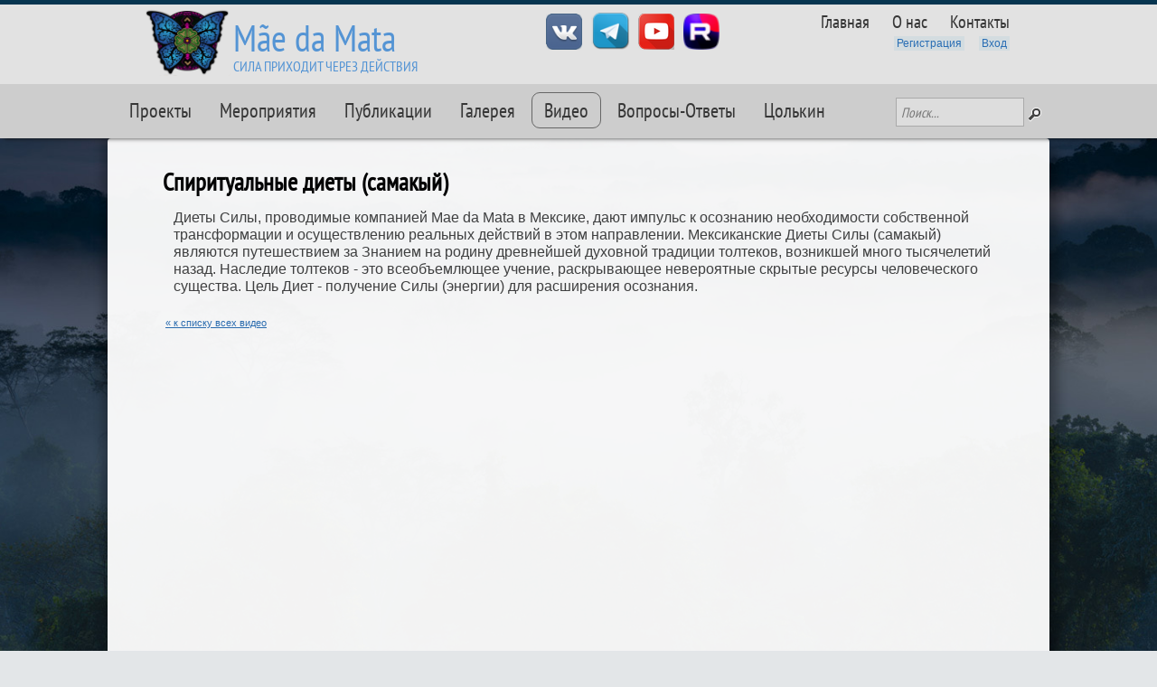

--- FILE ---
content_type: text/html; charset=utf-8
request_url: http://maedamata.ru/Video/Show/26?returnUrl=Browse%2F4&sortBy=ByDateDesc
body_size: 3851
content:

<!DOCTYPE html>
<html lang="ru">
    <head>
        <meta charset="utf-8" />
		<meta name="keywords" content="май да мата, календарь майя, яванава, yawanawa, космоэнергетика, спиритуальная диета, тотем, диагностика, омоложение, магические пассы, индейский шаманизм, выездные семинары, песни силы, mae da mata, рапэ" />
        <title>Видео - Mae da Mata</title>
        <link href="/favicon.ico" rel="shortcut icon" type="image/x-icon" />
        <link href="/Content/css?v=M3SJSppf9jUZ6j5_dH-PEj3sXZb9Uq3fm8tP6q35hn41" rel="stylesheet"/>

		
		<link rel="stylesheet" href="/Content/backtotop/style.css" type="text/css" />
		<link href="https://cdnjs.cloudflare.com/ajax/libs/fancybox/3.2.5/jquery.fancybox.min.css" rel="stylesheet" type="text/css" />
		<script src="/bundles/modernizr?v=2dGqWrFeqMkvrNXkvk7WJswjh7wUwQ-PgF0b5BydKIU1"></script>

		<script src="/bundles/jquery?v=uUfFozOpV8COik_SCK2KYZkc6J2rbucANZ8S8ijPSrQ1"></script>

	</head>
    <body>
        <header>
            <div class="header-logo-container">
				<div class="float-right">
                    <nav>
                        <ul id="menu">
                            <li><a href="/">Главная</a></li>
                            <li><a href="/Home/About">О нас</a></li>
							<li><a href="/Home/SendFeedBack">Контакты</a></li>
                        </ul>
                    </nav>
                    <section id="login">
                            <ul>
        <li><a href="/Account/Register" id="registerLink">Регистрация</a></li>
        <li><a href="/Account/Login" id="loginLink">Вход</a></li>
    </ul>

                    </section>
				</div>
				<div class="site-title">
					<div id="mlogo"></div>
					<div id="mtitle"><a href="/">M&#227;e da Mata</a></div>
					<div style="position:absolute; font-size:0.40em; margin:-.4em 0 0 6.0em;">СИЛА ПРИХОДИТ ЧЕРЕЗ ДЕЙСТВИЯ</div>
				</div>
				<div class="content-wrapper social-buttons align-center">
					<a class="float-shadow" href="https://vk.com/maedamata" target="_blank" title="Мы Вконтакте"><img src="/Content/images/social_n_vk.png" /></a>
					<a class="float-shadow" href="https://t.me/maedamata" target="_blank" title="Мы в Телеграме"><img src="/Content/images/social_n_tg.png" style="width:42px; height:42px;"/></a>
					<a class="float-shadow" href="https://www.youtube.com/@maedamata9197" target="_blank" title="Наш Youtube"><img src="/Content/images/social_YB.png" style="width:40px; height:40px;" /></a>
					<a class="float-shadow" href="https://rutube.ru/channel/72855870/" target="_blank" title="Наш Rutube"><img src="/Content/images/social_RT.png" style="width:40px; height:40px;"/></a>
				</div>
           </div>
            <div class="header-horizontal-menu" id="header-menu">
                <div class="content-wrapper">
                    <nav>
                        <ul id="menu2">
							<li id="mProj"><a href="/Project/Browse">Проекты</a></li>
                            <li id="mEvent"><a href="/Event/Browse">Мероприятия</a></li>
                            <li id="mArticle"><a href="/Article/Browse">Публикации</a></li>
							<li id="mPhoto"><a href="/Image/BrowseAlbums">Галерея</a></li>
							<li id="mVideo"><a href="/Video/BrowseCategories">Видео</a></li>
							<li id="mQuest"><a href="/QuestionAnswer/Browse">Вопросы-Ответы</a></li>
							<li id="mMayan"><a href="/Mayan/Browse">Цолькин</a></li>
							<li>
								<div class="align-right">
<form action="/Search/Browse" method="post">										<input class="search-textbox" type="text" id="searchString" name="searchString" value="Поиск..." onblur="if(this.value=='') this.value='Поиск...';" onfocus="if(this.value=='Поиск...') this.value='';"/>
										<input class="search-button" type="submit" value=""/>
</form>								</div>
							</li>
                        </ul>
                    </nav>
                </div>
            </div>
        </header>
        <div id="body">
            
            <section class="content-wrapper main-content clear-fix">
				<div class="page-container">
					


	<h1><span>Спиритуальные диеты (самакый)</span></h1>
	<div class="pub-annotation">Диеты Силы, проводимые компанией Mae da Mata в Мексике, дают импульс к осознанию необходимости собственной трансформации и осуществлению реальных действий в этом направлении. 

Мексиканские Диеты Силы (самакый) являются путешествием за Знанием на родину древнейшей духовной традиции толтеков, возникшей много тысячелетий назад. Наследие толтеков - это всеобъемлющее учение, раскрывающее невероятные скрытые ресурсы человеческого существа.
 
Цель Диет - получение Силы (энергии) для расширения осознания. </div>
	<div class="back-navigation"><a href="/Video/Browse/4?sortBy=ByDateDesc">&laquo; к списку всех видео</a></div><br />

	
		<iframe width="900" height="505" src="https://rutube.ru/play/embed/b3478f5affcb1412e59bd818fc903f88" frameborder="0" allowfullscreen></iframe>


				</div>	
            </section>
        </div>
		
		<a href="#0" class="cd-top">Наверх</a>


        <footer>
            <div class="content-wrapper">
				<div class="align-center">
                    <p>&nbsp;</p>
                    <p class="new">Copyright &copy; 2016 - 2026&nbsp;&nbsp;Mãe da Mata<br />Копирование материалов сайта без указания ссылки запрещено</p>
                </div>
            </div>
        </footer>

		
		<script type="text/javascript" src="/Scripts/backtotop/btt.js"></script>
		<script type="text/javascript" src="/Scripts/jquery.tabSlideOut.v1.3.js"></script>
		
	<script type="text/javascript" src="/Scripts/swfobject.js"></script> 
	<script type="text/javascript">
		$(document).ready(function() {
			$('#mVideo').addClass('selected');
			var params = { bgcolor: '#FFFFFF', allowfullscreen: true, allowscriptaccess: 'always' };
			var attributes = {};
			
			var width = 500;
			var height = 400;
				
				var flashvars = { file: 'https://rutube.ru/video/b3478f5affcb1412e59bd818fc903f88/',  autostart: true, screencolor: 'FFFFFF', stretching: 'uniform' };
				
				
				swfobject.embedSWF('/Player/player.swf', 'video', width, height, '9.0.0',
					'/Player/expressInstall.swf', flashvars, params, attributes);
				
		});
	</script>	

		
		<script type="text/javascript">
			$(document).ready(function () {
				$('#mlogo').click(function () {
					location.href = '/';
				});
				$('#mlogo').hover(function () {
					$(this).css('cursor', 'pointer');
				});
				$('.header_bg').show();
			});
		</script>
		
				<script type="text/javascript" src="/Scripts/mdm-menu-scrollfix.js"></script>

		
		
		
		
		<!-- Global site tag (gtag.js) - Google Analytics -->
		<script async src="https://www.googletagmanager.com/gtag/js?id=UA-86174526-1"></script>
		<script>
		  window.dataLayer = window.dataLayer || [];
		  function gtag(){dataLayer.push(arguments);}
		  gtag('js', new Date());

		  gtag('config', 'UA-86174526-1');
		</script>
		
</body>
</html>


--- FILE ---
content_type: text/css; charset=utf-8
request_url: http://maedamata.ru/Content/css?v=M3SJSppf9jUZ6j5_dH-PEj3sXZb9Uq3fm8tP6q35hn41
body_size: 18287
content:
p html,body,div,ul,ol,li,dl,dt,dd,h1,h2,h3,h4,h5,h6,pre,form,p,blockquote,fieldset,input{margin:0;padding:0}pre,code,address,caption,cite,code,em,strong,th{font-size:1em;font-weight:normal;font-style:normal}fieldset,img{border:none}caption,th{text-align:left}table{border-collapse:collapse;border-spacing:0}html{background-color:#e3e6e8;margin:0;padding:0}body{background-color:#eee;background:url("Images/1366_.jpg") no-repeat fixed center;background-size:cover;border-top:solid 5px #073550;color:#333;font-size:.85em;font-family:"Segoe UI",Verdana,Helvetica,Sans-Serif;margin:0;padding:0}@font-face{font-family:'PTSansNarrow';src:url('fonts/PTN57F_W.eot');src:url('fonts/PTN57F_W.eot?#iefix') format('embedded-opentype'),url('fonts/PTN57F_W.ttf') format('truetype'),url('fonts/PTN57F_W.svg#PTSans-Narrow') format('svg'),url('fonts/PTN57F_W.woff') format('woff');font-weight:normal;font-style:normal}@keyframes flashing{0%{color:flavor}50%{color:transparent}100%{color:flavor}}.header_bg{margin-top:0;padding-top:280px;background-size:100% auto;text-align:center;display:none}#header-menu{position:relative;z-index:500}#header-menu.fixed{position:fixed;top:0;width:100%}.header-horizontal-menu{padding:0;background-color:#cdcdcd;box-shadow:0 5px 5px -5px rgba(0,0,0,.8);vertical-align:middle;height:60px}.header-logo-container{margin:0 auto;padding-top:5px;padding-bottom:25px;max-width:960px}.header_front{margin:0 auto;margin-top:-300px;width:960px;height:250px;box-shadow:0 15px 10px -10px rgba(0,0,0,.8)}.float-left-title{position:fixed;top:15px}.float-right-title{position:absolute;top:15px;right:auto}a{color:#333;outline:none;padding-left:3px;padding-right:3px;text-decoration:underline}a:link,a:visited,a:active,a:hover{color:#296eb4}header,footer,hgroup,nav,section{display:block}mark{background-color:#a6dbed;padding-left:5px;padding-right:5px}.float-left{float:left}.float-right{float:right}.clear-fix:after{content:".";clear:both;display:block;height:0;visibility:hidden}h1,h2,h2-small,h3,h4,h5,h6,h1-video{color:#000;margin-bottom:0;padding-bottom:0;font-family:'PTSansNarrow','Arial Narrow',sans-serif;font-stretch:condensed}h1,h1-video{font-size:2em}h1-video{font-weight:bold}h2{font-size:1.75em}h2-small{font-size:1.6em}h3{font-size:1.2em}h4{font-size:1.1em}h5,h6{font-size:1em}h5 a:link,h5 a:visited,h5 a:active{padding:0;text-decoration:none}.new{font-family:'PTSansNarrow',Arial;font-size:1.3em}h1.new{font-size:2.5em!important;font-weight:normal;color:#34495e}h2.new{font-size:2em!important;font-weight:normal;color:#34495e}h3.new{font-size:1.7em!important;font-weight:normal;color:#34495e}.button{color:#fff;font-size:larger;font-family:'Arial Narrow',Arial,sans-serif;margin:5px;padding:0;border:1px solid #4b5b64;background-color:#2e4c65;transition:.1s linear;-webkit-transition:.1s linear;-moz-transition:.1s linear;-o-transition:.1s linear}.button:hover{background-color:#069;transition:.1s;-webkit-transition:.1s linear;-moz-transition:.1s linear;-o-transition:.1s linear}.content-wrapper{margin:0 auto;max-width:960px}#body{padding-bottom:35px;min-height:500px}.main-content{padding:10px 3em 2em 3em;background:#fff;border-radius:4px;-moz-border-radius:4px;box-shadow:rgba(0,0,0,.3) -5px 0 12px,rgba(0,0,0,.3) 10px 10px 12px;opacity:.95;min-height:450px}.page-container{width:98%;padding:20px}header{background-color:#e2e2e2}footer{clear:both;color:#fff;font-size:.8em;height:100px;background-image:url('images/linentexture.jpg')}.site-title{color:#5494d4;font-family:'PTSansNarrow','Arial Narrow',sans-serif;font-size:3em}.site-logo{background-image:url("/images/maedamata_logo.png")}.mtitle{float:left;vertical-align:middle;width:300px}#mlogo{float:left;height:74px;width:95px;background-image:url('/Content/images/maedamata_logo.png');background-size:cover;background-repeat:no-repeat;transition:background-image .5s}#preload-01{background:url('/Content/images/maedamata_logo_bright.png') no-repeat -9999px -9999px}#mlogo:hover{background-image:url('/Content/images/maedamata_logo_bright.png')}.site-title a,.site-title a:hover,.site-title a:active{background:none;color:#5494d4;outline:none;text-decoration:none;vertical-align:middle}.social-buttons{margin:-55px auto 10px 350px}.social-buttons img{width:40px}#login{display:block;font-size:.85em!important;margin:0 0 10px;text-align:right}#login a{background-color:#d3dce0;margin-left:10px;margin-right:3px;padding:2px 3px;text-decoration:none}#login a.username{background:none;margin:0;padding:0;text-decoration:underline}#login ul{margin:0}#login li{display:inline;list-style:none}ul#menu{font-size:1.5em;font-family:'PTSansNarrow','Arial Narrow',sans-serif;font-stretch:condensed;margin:0 0 5px;padding:0;text-align:right}ul#menu li{display:inline;list-style:none;padding-left:15px}ul#menu li a{background:none;color:#373737;text-decoration:none}ul#menu li a:hover{color:#5494d4;text-decoration:none}ul#menu2{font-size:1.6em;font-family:'PTSansNarrow','Arial Narrow',sans-serif;font-stretch:condensed;margin:0 0 5px -30px;padding:15px 0 10px 0;text-align:left;width:1030px}ul#menu2 li{display:inline;list-style:none;padding:5px 10px;border:0}ul#menu2 li.selected{background-color:inherit;border:1px solid #666;border-radius:9px}ul#menu2 li a{background:none;color:#373737;text-decoration:none}ul#menu2 li a:hover{color:#5494d4;text-decoration:none}ul#menu2 .search-textbox{margin-top:0;border:1px solid #aaa;width:130px;height:20px;vertical-align:middle;background-color:#ddd;font-family:inherit;font-size:.7em;font-style:italic;color:#777;box-sizing:initial}ul#menu2 .search-textbox:focus{background-color:#fff;font-style:normal;color:#000}ul#menu2 .search-button{background:url('/Content/images/Find_5650.png') no-repeat right;height:20px;border:0;vertical-align:middle}.featured{background-color:#fff}.featured .content-wrapper{background-color:#7ac0da;background-image:-ms-linear-gradient(left,#7ac0da 0%,#a4d4e6 100%);background-image:-o-linear-gradient(left,#7ac0da 0%,#a4d4e6 100%);background-image:-webkit-gradient(linear,left top,right top,color-stop(0,#7ac0da),color-stop(1,#a4d4e6));background-image:-webkit-linear-gradient(left,#7ac0da 0%,#a4d4e6 100%);background-image:linear-gradient(left,#7ac0da 0%,#a4d4e6 100%);color:#3e5667;padding:20px 40px 30px 40px}.featured hgroup.title h1,.featured hgroup.title h2{color:#fff}.featured p{font-size:1.1em}hgroup.title{margin-bottom:10px}hgroup.title h1,hgroup.title h2{display:inline}hgroup.title h2{font-weight:normal;margin-left:3px}section.feature{width:300px;float:left;padding:10px}ol.round{list-style-type:none;padding-left:0}ol.round li{margin:25px 0;padding-left:45px}ol.round li.zero{background:url("../Images/orderedList0.png") no-repeat}ol.round li.one{background:url("../Images/orderedList1.png") no-repeat}ol.round li.two{background:url("../Images/orderedList2.png") no-repeat}ol.round li.three{background:url("../Images/orderedList3.png") no-repeat}ol.round li.four{background:url("../Images/orderedList4.png") no-repeat}ol.round li.five{background:url("../Images/orderedList5.png") no-repeat}ol.round li.six{background:url("../Images/orderedList6.png") no-repeat}ol.round li.seven{background:url("../Images/orderedList7.png") no-repeat}ol.round li.eight{background:url("../Images/orderedList8.png") no-repeat}ol.round li.nine{background:url("../Images/orderedList9.png") no-repeat}article{float:left;width:75%}asidehalf{float:right;width:45%;z-index:100;overflow:hidden;text-align:center}aside{float:right;width:20%;z-index:100;margin:auto}aside ul{list-style:none;padding:0}aside ul li{background:url("../Images/bullet.png") no-repeat 0 50%;padding:2px 0 2px 20px}.label{font-weight:700}#loginForm{border-right:solid 2px #c8c8c8;float:left;width:55%}#loginForm .validation-error{display:block;margin-left:15px}#loginForm .validation-summary-errors ul{margin:0;padding:0}#loginForm .validation-summary-errors li{display:inline;list-style:none;margin:0}#loginForm input{width:250px}#loginForm input[type="checkbox"],#loginForm input[type="submit"],#loginForm input[type="button"],#loginForm button{width:auto}#socialLoginForm{margin-left:40px;float:left;width:40%}#socialLoginForm h2{margin-bottom:5px}#socialLoginList button{margin-bottom:12px}#logoutForm{display:inline}.contact h3{font-size:1.2em}.contact p{margin:5px 0 0 10px}.contact iframe{border:1px solid #333;margin:5px 0 0 10px}fieldset{border:none;margin:0;padding:0}fieldset legend{display:none}fieldset ol{padding:0;list-style:none}fieldset ol li{padding-bottom:5px}label{display:block;font-size:1.2em;font-weight:600}label.checkbox{display:inline}input,textarea{border:1px solid #e2e2e2;background:#fff;color:#333;font-size:1.2em;margin:5px 0 6px 0;padding:5px;width:300px}textarea{font-family:inherit;width:500px}input:focus,textarea:focus{border:1px solid #7ac0da}input[type="checkbox"]{background:transparent;border:inherit;width:auto}input[type="submit"],input[type="button"],button{font-size:1.2em;background:#5197ed;border:1px solid #4b5b64;color:#fff;width:auto;padding:7px;margin-right:8px;cursor:pointer}td input[type="submit"],td input[type="button"],td button{font-size:1.3em;padding:4px;margin-right:4px}.message-info{border:1px solid;clear:both;padding:10px 20px}.message-error{clear:both;color:#e80c4d;font-size:1.1em;font-weight:bold;margin:20px 0 10px 0}.message-success{color:#7ac0da;font-size:1.3em;font-weight:bold;margin:20px 0 10px 0}.errorpage{margin-top:10px;padding:1em;border:1px solid #a52a2a;background-color:#ffd8d8;border-radius:5px;box-shadow:0 15px 10px -10px rgba(0,0,0,.5);width:60%}.error{color:#e80c4d}.field-validation-error{color:#e80c4d;font-weight:bold}.field-validation-valid{display:none}input.input-validation-error{border:1px solid #e80c4d}input[type="checkbox"].input-validation-error{border:0 none}.validation-summary-errors{color:#e80c4d;font-weight:bold;font-size:1.1em}.validation-summary-valid{display:none}table{border-collapse:collapse;border-spacing:0;margin-top:.75em;border:0 none}th{font-size:1.2em;text-align:left;border:none 0;padding-left:0}th a{display:block;position:relative}th a:link,th a:visited,th a:active,th a:hover{color:#333;font-weight:600;text-decoration:none;padding:0}th a:hover{color:#000}th.asc a,th.desc a{margin-right:.75em}th.asc a:after,th.desc a:after{display:block;position:absolute;right:0;top:0;font-size:.75em}th.asc a:after{content:'▲'}th.desc a:after{content:'▼'}td{padding:.25em 2em .25em 0;border:0 none}tr.pager td{padding:0 .25em 0 0}@media only screen and (max-width:850px){header .float-left,header .float-right{float:none}header .site-title{margin:10px;text-align:center}#login{font-family:Helvetica,sans-serif;font-size:.85em;margin:0 0 12px;text-align:center}#login ul{margin:5px 0;padding:0}#login li{display:inline;list-style:none;margin:0;padding:0}#login a{background:none;color:#999;font-weight:600;margin:2px;padding:0}#login a:hover{color:#333}nav{margin-bottom:5px}ul#menu{margin:0;padding:0;text-align:center}ul#menu li{margin:0;padding:0}.main-content,.featured+.main-content{background-position:10px 0}.content-wrapper{padding-right:10px;padding-left:10px}.featured .content-wrapper{padding:10px}article,aside{float:none;width:100%}ol.round{list-style-type:none;padding-left:0}ol.round li{padding-left:10px;margin:25px 0}ol.round li.zero,ol.round li.one,ol.round li.two,ol.round li.three,ol.round li.four,ol.round li.five,ol.round li.six,ol.round li.seven,ol.round li.eight,ol.round li.nine{background:none}section.feature{float:none;padding:10px;width:auto}section.feature img{color:#999;content:attr(alt);font-size:1.5em;font-weight:600}input{width:90%}#loginForm{border-right:none;float:none;width:auto}#loginForm .validation-error{display:block;margin-left:15px}#socialLoginForm{margin-left:0;float:none;width:auto}footer .float-left,footer .float-right{float:none}footer{text-align:center;height:auto;padding:10px 0}footer p{margin:0}}.admin{color:#900;background:url(images/lBFti.png) no-repeat left;padding-left:35px}.menuHeader{color:#900;font-family:Arial;font-weight:bold;font-size:12pt;background:url(images/lBFti.png) no-repeat left;background-size:16px;padding-left:20px;margin:25px 20px 5px}.menuItems{font-family:Arial;line-height:100%;margin:0 20px}.menuItems div{background-image:none;margin:0;border-top:1px dotted #778088;padding:5px;height:17px}.menuItems div.selected{background-color:#ddd;border-top:1px solid #fff;text-shadow:#fff 0 1px 1px}.menuItems div.first{border-top:none}.menuItems a{color:#4b5861;font-size:10pt;font-family:Arial}.menuItems a:hover{color:#069}.menuItems div.selected a{font-weight:bold}ul.category-list{-webkit-column-count:3;-moz-column-count:3;column-count:3;-webkit-column-gap:1em;-moz-column-gap:1em;column-gap:1em}ul.category-list a{color:#4b5b64;font-weight:bold}ul.category-list li{padding-left:20px;list-style-type:circle;list-style-position:inside;line-height:180%}.themes-list{width:90%;border-top:2px solid #444;background-color:rgba(0,0,0,.1);display:inline-block}.themes-list a{font-family:sans-serif;font-size:1.5em;color:#444;display:inline-block;text-decoration:none}.themes-list a:hover{text-decoration:underline}.themes-cloud{width:85%;top:-30px;min-height:200px;max-height:300px;margin:0 auto 0 auto}.pub-block{margin:20px 0}.pub-title{font-size:20px;background:url(images/titleBullet.png) no-repeat left top;padding:0 0 0 22px!important;margin-top:20px}.pub-title a{color:#069;position:relative;top:-5px}.pub-title img{vertical-align:top}.pub-author{margin-top:10px}.pub-comment{margin-top:6px;color:#000;font-size:8pt}.pub-picture{margin:17px 14px 1px 0;float:left}.pub-annotation{overflow:auto;height:auto;margin:12px;color:rgba(0,0,0,.744);font-size:larger}.pub-continue{clear:left;text-align:right;font-size:9pt;font-family:Arial}.sidebar-pub-header{color:#900;font-family:Arial;font-weight:bold;font-size:10pt;background:url(images/menuBullet.png) no-repeat left;padding-left:15px;margin-bottom:10px}.sidebar-pub-block{font-size:10pt}.sidebar-pub-comment{color:#4b5b64;font-size:8pt}.shadow-box{position:relative;padding:1em;min-height:420px;opacity:.9}.lifted2{position:relative}.lifted2:before,.lifted2:after{z-index:-1;position:absolute;content:"";bottom:15px;left:10px;width:50%;top:80%;max-width:300px;background:#777;-webkit-box-shadow:0 15px 10px #777;-moz-box-shadow:0 15px 10px #777;box-shadow:0 15px 10px #777;-webkit-transform:rotate(-3deg);-moz-transform:rotate(-3deg);-o-transform:rotate(-3deg);-ms-transform:rotate(-3deg);transform:rotate(-3deg)}.lifted2:after{-webkit-transform:rotate(3deg);-moz-transform:rotate(3deg);-o-transform:rotate(3deg);-ms-transform:rotate(3deg);transform:rotate(3deg);right:10px;left:auto}.lifted3{position:relative;-webkit-box-shadow:0 1px 4px rgba(0,0,0,.3),0 0 40px rgba(0,0,0,.1) inset;-moz-box-shadow:0 1px 4px rgba(0,0,0,.3),0 0 40px rgba(0,0,0,.1) inset;box-shadow:0 1px 4px rgba(0,0,0,.3),0 0 40px rgba(0,0,0,.1) inset}.lifted3:before,.lifted3:after{content:"";position:absolute;z-index:-1;-webkit-box-shadow:0 0 20px rgba(0,0,0,.8);-moz-box-shadow:0 0 20px rgba(0,0,0,.8);box-shadow:0 0 20px rgba(0,0,0,.8);top:0;bottom:0;left:10px;right:10px;-moz-border-radius:100px/10px;border-radius:100px/10px}.lifted3:after{right:10px;left:auto;-webkit-transform:skew(8deg) rotate(3deg);-moz-transform:skew(8deg) rotate(3deg);-ms-transform:skew(8deg) rotate(3deg);-o-transform:skew(8deg) rotate(3deg);transform:skew(8deg) rotate(3deg)}.shadow-box-sided{background-color:#eee;width:50%;max-width:550px;min-height:40px;margin:10px auto;padding:1em;box-shadow:0 1px 4px rgba(0,0,0,.3),-23px 0 20px -23px rgba(0,0,0,.8),23px 0 20px -23px rgba(0,0,0,.8),0 0 40px rgba(0,0,0,.1) inset;border-radius:8px}.aside-box{background-color:#eee;width:95%;max-width:540px;min-height:40px;margin:10px auto;padding:1em;box-shadow:0 1px 4px rgba(0,0,0,.3),-23px 0 20px -23px rgba(0,0,0,.8),23px 0 20px -23px rgba(0,0,0,.8),0 0 40px rgba(0,0,0,.1) inset;border-radius:8px;z-index:100}.shadow-box-bottom{width:100%;max-width:950px;margin:1em auto;padding:1em;box-shadow:0 6px 4px -4px rgba(0,0,0,.2)}.lifted{padding:5px 10px 5px 10px;background:#fff;border-radius:4px;-webkit-box-shadow:0 1px 4px rgba(0,0,0,.3),0 0 40px rgba(0,0,0,.1) inset;-moz-box-shadow:0 1px 4px rgba(0,0,0,.3),0 0 40px rgba(0,0,0,.1) inset;box-shadow:0 1px 4px rgba(0,0,0,.3),0 0 40px rgba(0,0,0,.1) inset;-moz-border-radius:4px}.cardview-block{margin:20px;font-size:.8em}.cardview-body div{padding:2px 0}.cardview-body .author{padding-top:0}.cardview-body .comment{color:#666;font-size:.9em}.cardview-body .annotation{padding:5px 0}.book-info{margin:15px 0}.book-picture{float:left;margin:0 15px 10px 0}.book-title{font-size:2em;background:url(images/titleBullet.png) no-repeat left top;padding:0 0 0 22px!important;color:#069}.book-title span{position:relative;top:-5px}.book-author{font-size:11pt;margin:10px 0}.book-year{background:url('/Content/images/datetime_small.png') no-repeat left;background-position-y:center;background-size:15px;color:#4b5b64;font-size:8pt;margin:10px 0;padding:0 0 2px 20px}.book-annotation{width:95%;max-width:900px;margin:10px auto;padding:1em;box-shadow:0 1px 4px rgba(0,0,0,.3),-23px 0 20px -23px rgba(0,0,0,.8),23px 0 20px -23px rgba(0,0,0,.8),0 0 40px rgba(0,0,0,.1) inset;overflow:auto;height:auto;margin:1em;font-size:1.2em;color:#34495e;font-family:PTSansNarrow,'Arial Narrow'}.shaman{background:url('/Content/images/shaman.jpg') no-repeat;background-size:100%;position:relative;top:0;left:-61px;height:625px;width:1043px;box-shadow:0 14px 11px -6px rgba(0,0,0,.75);-webkit-box-shadow:0 14px 11px -6px rgba(0,0,0,.75);-moz-box-shadow:0 14px 11px -6px rgba(0,0,0,.75)}.tsolkin{background:url('/Content/images/mayan/tsolkin_bg.jpg') no-repeat;background-size:cover;position:relative;margin-bottom:2em;top:-30px;left:-61px;height:273px;width:1043px;box-shadow:0 14px 11px -6px rgba(0,0,0,.75);-webkit-box-shadow:0 14px 11px -6px rgba(0,0,0,.75);-moz-box-shadow:0 14px 11px -6px rgba(0,0,0,.75)}.page-top-image{background-repeat:no-repeat;background-size:cover;position:relative;z-index:-100;top:-133px;left:-62px;height:250px;max-height:250px;width:1043px;box-shadow:0 14px 11px -6px rgba(0,0,0,.75);-webkit-box-shadow:0 14px 11px -6px rgba(0,0,0,.75);-moz-box-shadow:0 14px 11px -6px rgba(0,0,0,.75)}.full-image{background-size:100%;position:relative;margin-bottom:2em;left:-61px;width:1043px;overflow:hidden}.big-header{position:relative;font-size:7em;font-family:PTSansNarrow;color:#fff}.about-header{position:relative;top:-30px;left:-61px;height:693px;width:1043px;box-shadow:0 14px 11px -6px rgba(0,0,0,.75);-webkit-box-shadow:0 14px 11px -6px rgba(0,0,0,.75);-moz-box-shadow:0 14px 11px -6px rgba(0,0,0,.75)}.about-body{margin-top:2.5em}.about-body p{margin-bottom:1.5em}blockquote{background-color:transparent;margin:0 auto 10px auto;text-align:left;padding:5px 50px;display:block;font-style:italic;color:#ccc;width:65%;min-height:200px}blockquote:before,blockquote:after{font-family:Arial;color:#ccc;display:block;font-size:600%;width:50px}blockquote:before{content:open-quote;margin-left:-50px;height:20px}blockquote:after{content:close-quote;height:50px;margin-top:-45px;margin-left:100%}.comments{clear:right;font-size:10pt}.comment-block{background-color:#f7f7ff;margin-bottom:10px;padding:5px 10px;border-top:solid 1px #c8cdde;border-bottom:solid 1px #c8cdde}.author-comment-block{background-color:#f7f7ff;margin-bottom:10px;padding:5px 10px;border-top:solid 1px #c00;border-bottom:solid 1px #c00}.comment-block .user{font-weight:bold}.author-comment-block .user{font-weight:bold;color:#c00}.comment-block .date,.author-comment-block .date{color:#666;font-size:8pt}.comment-block .text,.author-comment-block .text{padding:5px 10px 5px 20px}.comment-invite{border:dotted 1px #4b5b64;background-color:#f0f0f0;padding:5px;line-height:150%;text-align:center}.sub-title{padding-top:15px}.small-title{font-family:'PTSansNarrow','Arial Narrow',sans-serif;font-stretch:condensed;font-size:2.3em;margin-top:16px}.small-title a{font-weight:bold;color:#069;position:relative;top:-4px}.small-title a:hover{text-decoration:none}.small-title img{vertical-align:top}.text-on-image{position:relative;top:0;left:0;display:inline-block;width:300px;height:200px;overflow:hidden;border:1px solid #333}.text-on-image-title{position:absolute;top:0;left:0;background-color:#000;opacity:.65;width:100%;height:25%;overflow:hidden;text-align:center;font-size:1.4em}.text-on-image-title2{position:relative;top:0;left:-63px;background-color:#000;opacity:.7;width:30%;height:25%;overflow:hidden;text-align:left;font-size:1.2em}.video-category{position:relative;display:inline-block;width:175px;height:215px;overflow:hidden}.video-category-title{position:absolute;top:180px;left:0;background-color:#000;opacity:.8;width:100%;overflow:hidden;text-align:center;font-size:1.4em}.video-cat-crop{position:relative;overflow:hidden;width:150px;height:100px;margin-top:20px}.video-cat-crop img{position:absolute;top:-40px;left:-40px}.video-title{font-family:'PTSansNarrow','Arial Narrow',sans-serif;font-stretch:condensed;font-size:1.4em;margin-top:5px}.video-title a{font-weight:bold;color:#069;position:relative;top:-4px}.video-title a:hover{text-decoration:none}.video-title img{vertical-align:top}.small-author{margin-top:6px}.small-category{margin-top:5px;color:#4b5b64;font-size:8pt}.small-category a{font-size:8pt}.document-text{font-family:'PTSansNarrow',Arial;font-size:1.3em}.document-text p{margin-bottom:.5em}.event-text{overflow:auto;background-color:#eee;border:1px solid #ccc;padding:10px;margin-left:2em}.back-navigation{margin-top:25px;font-size:8pt;clear:left}.future-date{color:#c30;font-weight:bold}#wheel{font-family:Tahoma;font-size:1em;font-weight:bold;text-align:justify;margin:0 0 1em 0}.wheel-hidden{height:3px;padding:0}.wheel-visible{padding:5px 5px 8px 5px;width:100%}.event_partial{display:inline-block;position:relative;width:300px;height:250px;overflow:hidden;margin:0 0 5px 0}.event_title_partial{position:absolute;height:55px;width:300px;background:#000;opacity:.8;top:195px;left:3px;text-align:center;vertical-align:middle;line-height:180%}.event_partial_date{position:absolute;height:17px;width:300px;background:#000;opacity:.75;top:0;left:3px;text-align:center;vertical-align:middle;color:#fff;font-size:smaller}.news-block{font-size:.8em;margin-top:.5em}.publication-category{padding:2px;color:#666;background-color:#f8f8f8;overflow:hidden}.publication-category a{color:#666}.news-block .news-body div{padding:2px 0}.publication-mode{overflow:hidden;margin-top:10px;color:gray;font-size:9pt}.sort{float:left}.view-mode{float:right}.publication-mode .current{font-weight:bold}table.member-table{width:100%;table-layout:fixed;font-size:.8em}table.member-table th{font-family:Trebuchet MS,Verdana,Arial,Sans-Serif;font-weight:bold;font-size:.9em;color:#140f06;padding:4px 5px;background:#eceadf url(images/ui-bg_fine-grain_15_eceadf_60x60.png) repeat scroll 50% 50%}table.member-table tr.odd td{background-color:#f7f7f7}table.member-table td{padding:4px}table.member-table td.member-name img{vertical-align:text-bottom}table.member-table td.status{font-size:9pt}table.member-table td.command{padding:2px;text-align:right}.toltec-name{font-size:8pt;color:#4b5b64}div.member-cardview{font-size:.7em;border:dashed 1px #069;padding:10px;float:left;text-align:center;overflow:hidden}div.member-cardview-hidden{border:dashed 1px #b0b0b0}div.member-cardview .member-name{text-align:center;overflow:hidden;white-space:normal;color:#444}div.member-cardview .member-country{text-align:center;overflow:hidden;white-space:normal;color:#444}div.member-cardview .member-school{text-align:center;overflow:hidden;white-space:normal;color:#069}table.shool-members{width:100%}table.shool-members td{border-bottom-style:none}#addMember,#removeMember{cursor:pointer;padding:0 5px}table.member-projects{width:100%}table.member-projects td{border-bottom-style:none}#joinProject,#unjoinProject{cursor:pointer;padding:0 5px}.photo{width:180px;border-left:solid 1px #c6def2;padding:3px 3px;text-align:center}table.members{table-layout:fixed;border-collapse:separate;empty-cells:hide;text-align:center;font-size:8pt}table.regional-members{border-spacing:30px}table.ordinal-members{border-spacing:10px}table.members td{border:dashed 1px #069;padding:10px;vertical-align:top}ul.list{color:#666;font-size:11pt}ul.list li{padding-left:20px;list-style-type:none}ul.list img{vertical-align:middle}ul.list1{list-style-image:url(images/222222_7x7_arrow_right.gif)}ul.list1 li{font-size:10pt}ul.list1 li a{font-weight:bold}ul.list1 img{vertical-align:middle}ul.list2{list-style-type:none;list-style-image:none;margin-bottom:10px}ul.list2 li{padding-left:40px;font-size:9pt;padding-top:2px}ul.list2 li a{font-weight:normal}ul.event-list li{padding-left:20px;list-style-type:circle;font-size:.8em;padding-bottom:3px}ul.event-list a{font-weight:bold}ul.event-list img{vertical-align:middle}ul.event-list li.archive{color:#666}ul.event-list .date{font-family:Arial;font-weight:bold;color:gray}.popupOkButton{font-size:8pt;color:#00f;float:right;padding:5px 5px 3px 0;cursor:pointer}.block{margin:5px 0;border:dashed 1px #60a4db;padding:5px}.request-block{margin:5px 0;border:dashed 1px #60a4db;padding:5px;background-color:#f4f8fb}table.story{width:100%;border-style:none;font-size:.8em;color:#666}table.story td{border-style:none;padding:0;vertical-align:top}table.story .story-list{width:90%;border:dashed 1px #60a4db;padding:5px}table.story td.command{width:10%;padding-left:5px}table.story li{list-style-type:square;list-style-position:inside}table.story a{font-weight:normal;text-decoration:none}table.story a:hover{border-bottom:dotted 1px #60a4db}#imagePopup{display:none;position:absolute;z-index:500;border:1px solid gray}#imagePopup .jqmClose{position:absolute;right:2px;top:2px;padding:0 0 0 19px;height:19px;width:0;background:url(images/close.gif) no-repeat bottom left;overflow:hidden}.jqmOverlay{background-color:#eee}table.cosmo-table{width:800px;border:dashed 1px #60a4db;font-size:.8em}table.cosmo-table td{padding:5px 10px;border-bottom:dashed 1px #60a4db}table.cosmo-table td.label{width:150px;text-align:right;font-weight:bold;border-right:dashed 1px #60a4db}ul.course-list{color:#666}ul.course-list li{margin:10px 0 0 25px;padding-left:10px;list-style-type:square;list-style-position:outside}ul.course-list .course-name{color:#696989;font-weight:bold}ul.course-list li *{vertical-align:middle}div.technology-annotation{color:#666;margin-top:12px;font-size:10pt}.event-status-registration{color:#393}.event-status-plan{color:#06f}.event-status-close{color:#f93}table.calendar-table{width:707px;table-layout:fixed;border:solid 1px #49a9f5;font-size:10pt;color:#039;font-family:Tahoma}table.calendar-table th{background-color:#f0f6fb;padding:5px 10px;border:solid 1px #49a9f5;text-align:center;width:73px}table.calendar-table td{padding:3px;border:solid 1px #49a9f5;overflow:hidden}table.calendar-table .time-column{width:29px;padding:10px;background-color:#f0f6fb;text-align:right}table.calendar-table th.today{background-color:#feb246;color:#630}table.calendar-table td.rem-column{padding:0;width:8px;background-color:#f0f0f0}table.calendar-table td.calendar-event{border:solid 1px #49a9f5;font-size:11px;cursor:pointer}table.calendar-table td.calendar-event div{float:left;overflow:hidden}table.calendar-table td.day-header{background-color:#bcd7ed;padding:1px 5px;text-align:right}table.calendar-table td.today-header{background-color:#feb246;color:#630;padding:1px 5px;text-align:right}table.calendar-table td.marked-header{background-color:#369;color:#fff;padding:1px 5px;text-align:right}table.calendar-table td.day-header-alt{background-color:#ddd;padding:1px 5px;text-align:right}table.calendar-table td.day{background-color:#fff;height:100px}table.calendar-table .hover{background-color:#9cf!important}.calendar-bar{margin-bottom:5px}.calendar-bar img{vertical-align:middle}.calendar-bar .period-info{color:#444;padding-left:5px;font-size:11pt}#today-button{border:1px solid #4b5b64;color:#fff;cursor:pointer}table.eventkinds{font-size:.8em;margin-top:5px}table.eventkinds th{font-family:Verdana;font-size:.9em;font-weight:bold;color:#fff;padding:4px;background-color:#49a9f5;border-right:solid 1px #fff}table.eventkinds td{padding:2px 5px}table.eventkinds .eventkind-allday{text-align:center}ul.legend{color:#666;list-style-type:none}ul.legend li{font-family:Tahoma;font-size:.7em;padding:1px 5px}ul.legend span.color-box{padding-right:30px;margin-right:10px}.none{display:none}.float-container{overflow:hidden}.clear-both{display:block;clear:both;height:0;overflow:hidden;visibility:hidden}.clear-left{clear:left;height:0;margin:0;padding:0}.clear-right{clear:right;height:0;margin:0;padding:0}.align-left{float:left}.align-right{float:right}.align-center{text-align:center}.align-middle{vertical-align:middle}.inline{display:inline}.no-margin{margin:0}td.dummy{width:0}img.command{cursor:pointer}.hr-shadow{margin:1em 0 2em 0;border-top:1px solid #ccc;background:#fff;height:14px;background-image:-ms-radial-gradient(center top,ellipse farthest-side,#adadad 10%,#fff 100%);background-image:-moz-radial-gradient(center top,ellipse farthest-side,#adadad 10%,#fff 100%);background-image:-o-radial-gradient(center top,ellipse farthest-side,#adadad 10%,#fff 100%);background-image:-webkit-gradient(radial,center top,0,center top,487,color-stop(.1,#adadad),color-stop(1,#fff));background-image:-webkit-radial-gradient(center top,ellipse farthest-side,#adadad 10%,#fff 100%);background-image:radial-gradient(farthest-side ellipse at center top,#adadad 10%,#fff 100%)}hr{border:0 none;height:1px;margin:3px 0 5px 0;color:#ccc;background-color:#ccc}hr.smallDivider{color:#ededed;background-color:#ededed}hr.smart-divider{background-color:#fff;margin:1px 0;padding:0;border:2px dotted #ccc;box-shadow:0 1px 4px rgba(0,0,0,.3)}.small-label{color:#333;font-size:x-small}.divider{border-top:dotted 3px #777;margin:2em -2.6em 2em -3.9em}table.search{width:80%}table.search td.text_part{font-family:Verdana;font-size:11px;color:gray}table.search .author{font-size:12px;color:#630}table.search .date{font-size:12px;color:#666}table.search .text{margin:5px 0}table.search a{padding-top:10px;font-size:12px}.search-text{margin:5px 0;font-family:Verdana;font-size:11px;color:#4b5b64}.pager{margin:10px 0;color:#4b5b64;font-family:Verdana;font-size:12px;font-weight:bold}.pager a{color:#4b5b64;padding:0 1px}.pager .current-page{padding:0 1px}.profile-table td{padding:8px}.profile-table td.right{border-right:solid 1px #c6def2}.profile-table td.label{text-align:right;color:#444;padding-left:20px;font-family:Arial,Tahoma}.profile-table td .input-box{border:solid 1px #999}div.announce{font-family:Arial;font-size:10pt;color:#4b5b64;margin:10px 0;padding-right:5px;overflow:hidden}.toolbar{margin:5px 0;padding:4px 0}a.toolbar-button{margin:3px 1px;vertical-align:middle;font-size:11px;border:1px solid #c6def2;padding:3px;color:#444}a.toolbar-button:link,a.toolbar-button:active,a.toolbar-button:visited{text-decoration:none}a.toolbar-button:hover{text-decoration:underline}a.toolbar-button img{vertical-align:middle;margin-bottom:3px;padding-right:2px}.option-panel{font-size:.8em;padding:5px 10px;display:none}#cropProportions{vertical-align:middle;padding:2px;color:#666;border:solid 1px #c6def2;font-size:8pt;width:110px}input.info-box{vertical-align:middle;padding:2px;color:#666;border:1px solid #c6def2;font-size:8pt;width:28px}img.photothumb{background-color:#fff;border:solid 1px #c0c1c1;padding:2px;margin:5px}.albumthumb{width:200px;height:150px;overflow:hidden;background-repeat:no-repeat;background-position:0 0;background-color:transparent}.grayed{color:#999;background-color:#f0f6fb}img.grayed{opacity:.5;filter:alpha(opacity=50)}.column{float:left;margin-bottom:3px;margin-top:3px;overflow:hidden}ul.image-list{background-color:#f0f6fb;width:150px;overflow:hidden;text-align:center;padding:10px}ul.image-list li{list-style-type:none;list-style-position:outside;padding:3px;vertical-align:middle}.sort-placeholder{height:1px;background-color:#ccc}.note{font-size:.7em;background-color:#ffffd9;padding:5px}.stat-header{margin-top:10px;background-color:#e9e9e6;border:solid 1px #c3cbd1;padding:1px 3px;font-size:1em;color:#444}.stat-body{font-family:'Segoe UI',Tahoma,Geneva,Verdana,sans-serif;background-color:#f7f7f7;border:solid 1px #c3cbd1;border-top:none;padding:1px 3px;font-size:.9em;color:#444}.stat-body li{list-style-type:none}table.clear td{border-style:none;padding:0;margin:0}.ui-widget{font-family:Trebuchet MS,Tahoma,Verdana,Arial,sans-serif;font-size:.9em}.ui-widget input,.ui-widget select,.ui-widget textarea,.ui-widget button{font-family:Trebuchet MS,Tahoma,Verdana,Arial,sans-serif;font-size:1em}.ui-widget-content{border:1px solid #d9d6c4;background:#eceadf url(images/ui-bg_fine-grain_10_eceadf_60x60.png) 50% 50% repeat;color:#1f1f1f}.ui-widget-content a{color:#1f1f1f}.ui-widget-header{border:1px solid #d4d1bf;background:#fff url(images/ui-bg_fine-grain_15_ffffff_60x60.png) 50% 50% repeat;color:#453821;font-weight:bold}.ui-widget-header a{color:#453821}.ui-state-default,.ui-widget-content .ui-state-default{border:1px solid #cbc7bd;background:#f8f7f6 url(images/ui-bg_fine-grain_10_f8f7f6_60x60.png) 50% 50% repeat;font-weight:bold;color:#654b24;outline:none}.ui-state-default a,.ui-state-default a:link,.ui-state-default a:visited{color:#654b24;text-decoration:none;outline:none}.ui-state-hover,.ui-widget-content .ui-state-hover,.ui-state-focus,.ui-widget-content .ui-state-focus{border:1px solid #654b24;background:#654b24 url(images/ui-bg_fine-grain_65_654b24_60x60.png) 50% 50% repeat;font-weight:bold;color:#fff;outline:none}.ui-state-hover a,.ui-state-hover a:hover{color:#fff;text-decoration:none;outline:none}.ui-state-active,.ui-widget-content .ui-state-active{border:1px solid #d9d6c4;background:#eceadf url(images/ui-bg_fine-grain_15_eceadf_60x60.png) 50% 50% repeat;font-weight:bold;color:#140f06;outline:none}.ui-state-active a,.ui-state-active a:link,.ui-state-active a:visited{color:#140f06;outline:none;text-decoration:none}.ui-tabs{padding:.2em}.ui-tabs .ui-tabs-nav{list-style:none;padding:5px 5px 0}.ui-tabs .ui-tabs-nav li{display:inline;border-bottom-width:0!important;margin-right:2px;padding:0 0 1px;font-size:.9em}.ui-tabs .ui-tabs-nav li a{text-decoration:none;padding:0 1em}.ui-tabs .ui-tabs-nav li.ui-tabs-selected{padding-bottom:3px;border-bottom-width:0}.ui-tabs .ui-tabs-nav li.ui-tabs-selected a,.ui-tabs .ui-tabs-nav li.ui-state-disabled a,.ui-tabs .ui-tabs-nav li.ui-state-processing a{cursor:text}.ui-tabs .ui-tabs-nav li a,.ui-tabs.ui-tabs-collapsible .ui-tabs-nav li.ui-tabs-selected a{cursor:pointer}.new-corner-tl{-moz-border-radius-topleft:6px;-webkit-border-top-left-radius:6px}.new-corner-tr{-moz-border-radius-topright:6px;-webkit-border-top-right-radius:6px}.new-corner-bl{-moz-border-radius-bottomleft:6px;-webkit-border-bottom-left-radius:6px}.new-corner-br{-moz-border-radius-bottomright:6px;-webkit-border-bottom-right-radius:6px}.new-corner-top{-moz-border-radius-topleft:6px;-webkit-border-top-left-radius:6px;-moz-border-radius-topright:6px;-webkit-border-top-right-radius:6px}.new-corner-bottom{-moz-border-radius-bottomleft:6px;-webkit-border-bottom-left-radius:6px;-moz-border-radius-bottomright:6px;-webkit-border-bottom-right-radius:6px}.new-corner-right{-moz-border-radius-topright:6px;-webkit-border-top-right-radius:6px;-moz-border-radius-bottomright:6px;-webkit-border-bottom-right-radius:6px}.new-corner-left{-moz-border-radius-topleft:6px;-webkit-border-top-left-radius:6px;-moz-border-radius-bottomleft:6px;-webkit-border-bottom-left-radius:6px}.new-corner-all{-moz-border-radius:6px;-webkit-border-radius:6px}.ui-datepicker-trigger{vertical-align:middle;margin-left:2px;cursor:pointer}.ui-datepicker-today a{color:#33f!important}.ui-datepicker-current-day{border:solid 1px #f9dd34}.ui-datepicker-week-end a{color:#e83b74!important}.bt-left{float:left;background-image:url(images/bt-left.png);background-repeat:no-repeat;width:6px;height:33px}.bt-right{float:left;background-image:url(images/bt-right.png);background-repeat:no-repeat;width:6px;height:33px}.bt-body{float:left;background-image:url(images/bt-body.png);background-repeat:repeat-x;height:21px;color:#fff;font-size:12pt;font-weight:bold;text-align:center;padding:6px 10px;overflow:hidden}.bt-body a{color:#fff;text-decoration:none}.bt-body a:hover{color:#ff9}.btn-participate{border:1px solid #069;border-radius:15px;margin:4px;font-family:'PTSansNarrow',sans-serif;font-size:15px!important;background-color:transparent!important;color:#069!important}.parallax{perspective:1px;height:100vh;overflow-x:hidden;overflow-y:auto}.parallax-layer{position:absolute;top:0;right:0;bottom:0;left:0}.parallax-layer-base{transform:translateZ(0)}.parallax-layer-back{transform:translateZ(-1px) scale(2)}.parallax-group{position:relative;height:500vh;transform-style:preserve-3d}.anim-move-from-left{position:relative;width:50%;animation-name:animate-move-from-left;animation-duration:1s;animation-iteration-count:1}@keyframes animate-move-from-left{0%{left:-300px}60%{left:20px}70%{left:-10px}80%{left:10px}90%{left:-5px}100%{left:0}}.tzolkin-flasher{animation:tzolkin-flash 1s infinite}@keyframes tzolkin-flash{0%{background-color:none}50%{background-color:#c600ff}100%{background-color:none}}.tsolkin-cell{border:1px solid #000;width:20px;height:30px;max-width:25px;vertical-align:bottom;background-size:20px;background-repeat:no-repeat;background-position-x:center;background-position-y:top}@-webkit-keyframes wobble-horizontal{16.65%{-webkit-transform:translateX(8px);transform:translateX(8px)}33.3%{-webkit-transform:translateX(-6px);transform:translateX(-6px)}49.95%{-webkit-transform:translateX(4px);transform:translateX(4px)}66.6%{-webkit-transform:translateX(-2px);transform:translateX(-2px)}83.25%{-webkit-transform:translateX(1px);transform:translateX(1px)}100%{-webkit-transform:translateX(0);transform:translateX(0)}}@keyframes wobble-horizontal{16.65%{-webkit-transform:translateX(8px);-ms-transform:translateX(8px);transform:translateX(8px)}33.3%{-webkit-transform:translateX(-6px);-ms-transform:translateX(-6px);transform:translateX(-6px)}49.95%{-webkit-transform:translateX(4px);-ms-transform:translateX(4px);transform:translateX(4px)}66.6%{-webkit-transform:translateX(-2px);-ms-transform:translateX(-2px);transform:translateX(-2px)}83.25%{-webkit-transform:translateX(1px);-ms-transform:translateX(1px);transform:translateX(1px)}100%{-webkit-transform:translateX(0);-ms-transform:translateX(0);transform:translateX(0)}}.wobble-horizontal{display:inline-block;-webkit-tap-highlight-color:rgba(0,0,0,0);-webkit-transform:translateZ(0);-ms-transform:translateZ(0);transform:translateZ(0);box-shadow:0 0 1px rgba(0,0,0,0)}.wobble-horizontal:hover{-webkit-animation-name:wobble-horizontal;animation-name:wobble-horizontal;-webkit-animation-duration:1s;animation-duration:1s;-webkit-animation-timing-function:ease-in-out;animation-timing-function:ease-in-out;-webkit-animation-iteration-count:1;animation-iteration-count:1}@-webkit-keyframes wobble-vertical{16.65%{-webkit-transform:translateY(8px);transform:translateY(8px)}33.3%{-webkit-transform:translateY(-6px);transform:translateY(-6px)}49.95%{-webkit-transform:translateY(4px);transform:translateY(4px)}66.6%{-webkit-transform:translateY(-2px);transform:translateY(-2px)}83.25%{-webkit-transform:translateY(1px);transform:translateY(1px)}100%{-webkit-transform:translateY(0);transform:translateY(0)}}@keyframes wobble-vertical{16.65%{-webkit-transform:translateY(8px);-ms-transform:translateY(8px);transform:translateY(8px)}33.3%{-webkit-transform:translateY(-6px);-ms-transform:translateY(-6px);transform:translateY(-6px)}49.95%{-webkit-transform:translateY(4px);-ms-transform:translateY(4px);transform:translateY(4px)}66.6%{-webkit-transform:translateY(-2px);-ms-transform:translateY(-2px);transform:translateY(-2px)}83.25%{-webkit-transform:translateY(1px);-ms-transform:translateY(1px);transform:translateY(1px)}100%{-webkit-transform:translateY(0);-ms-transform:translateY(0);transform:translateY(0)}}.wobble-vertical{display:inline-block;-webkit-tap-highlight-color:rgba(0,0,0,0);-webkit-transform:translateZ(0);-ms-transform:translateZ(0);transform:translateZ(0);box-shadow:0 0 1px rgba(0,0,0,0)}.wobble-vertical:hover{-webkit-animation-name:wobble-vertical;animation-name:wobble-vertical;-webkit-animation-duration:1s;animation-duration:1s;-webkit-animation-timing-function:ease-in-out;animation-timing-function:ease-in-out;-webkit-animation-iteration-count:1;animation-iteration-count:1}@-webkit-keyframes pulse-grow{to{-webkit-transform:scale(1.1);transform:scale(1.1)}}@keyframes pulse-grow{to{-webkit-transform:scale(1.1);-ms-transform:scale(1.1);transform:scale(1.1)}}.pulse-grow{display:inline-block;-webkit-tap-highlight-color:rgba(0,0,0,0);-webkit-transform:translateZ(0);-ms-transform:translateZ(0);transform:translateZ(0);box-shadow:0 0 1px rgba(0,0,0,0)}.pulse-grow:hover{-webkit-animation-name:pulse-grow;animation-name:pulse-grow;-webkit-animation-duration:.3s;animation-duration:.3s;-webkit-animation-timing-function:linear;animation-timing-function:linear;-webkit-animation-iteration-count:infinite;animation-iteration-count:infinite;-webkit-animation-direction:alternate;animation-direction:alternate}@-webkit-keyframes pulse-shrink{to{-webkit-transform:scale(.9);transform:scale(.9)}}@keyframes pulse-shrink{to{-webkit-transform:scale(.9);-ms-transform:scale(.9);transform:scale(.9)}}.pulse-shrink{display:inline-block;-webkit-tap-highlight-color:rgba(0,0,0,0);-webkit-transform:translateZ(0);-ms-transform:translateZ(0);transform:translateZ(0);box-shadow:0 0 1px rgba(0,0,0,0)}.pulse-shrink:hover{-webkit-animation-name:pulse-shrink;animation-name:pulse-shrink;-webkit-animation-duration:.3s;animation-duration:.3s;-webkit-animation-timing-function:linear;animation-timing-function:linear;-webkit-animation-iteration-count:infinite;animation-iteration-count:infinite;-webkit-animation-direction:alternate;animation-direction:alternate}.glow{display:inline-block;-webkit-transition-duration:.3s;transition-duration:.3s;-webkit-transition-property:box-shadow;transition-property:box-shadow;-webkit-tap-highlight-color:rgba(0,0,0,0);-webkit-transform:translateZ(0);-ms-transform:translateZ(0);transform:translateZ(0);box-shadow:0 0 1px rgba(0,0,0,0)}.glow:hover{box-shadow:0 0 8px rgba(0,0,0,.6)}.float-shadow{display:inline-block;position:relative;-webkit-transition-duration:.3s;transition-duration:.3s;-webkit-transition-property:-webkit-transform;transition-property:transform;-webkit-tap-highlight-color:rgba(0,0,0,0);-webkit-transform:translateZ(0);-ms-transform:translateZ(0);transform:translateZ(0);box-shadow:0 0 1px rgba(0,0,0,0)}.float-shadow:before{pointer-events:none;position:absolute;z-index:-1;content:'';top:100%;left:5%;height:10px;width:90%;opacity:0;background:-webkit-radial-gradient(center,ellipse,rgba(0,0,0,.35) 0%,rgba(0,0,0,0) 80%);background:radial-gradient(ellipse at center,rgba(0,0,0,.35) 0%,rgba(0,0,0,0) 80%);-webkit-transition-duration:.3s;transition-duration:.3s;-webkit-transition-property:-webkit-transform,opacity;transition-property:transform,opacity}.float-shadow:hover{-webkit-transform:translateY(-5px);-ms-transform:translateY(-5px);transform:translateY(-5px)}.float-shadow:hover:before{opacity:1;-webkit-transform:translateY(5px);-ms-transform:translateY(5px);transform:translateY(5px)}.morph{-webkit-transition:all .5s ease;-moz-transition:all .5s ease;-o-transition:all .5s ease;-ms-transition:all .5s ease;transition:all .5s ease}.morph:hover{border-radius:50%;-webkit-transform:rotate(360deg);-moz-transform:rotate(360deg);-o-transform:rotate(360deg);-ms-transform:rotate(360deg);transform:rotate(360deg)}.tilt{-webkit-transition:all .5s ease;-moz-transition:all .5s ease;-o-transition:all .5s ease;-ms-transition:all .5s ease;transition:all .5s ease}.tilt:hover{-webkit-transform:rotate(5deg);-moz-transform:rotate(5deg);-o-transform:rotate(5deg);-ms-transform:rotate(5deg);transform:rotate(5deg)}.new-tabs{padding:.2em;overflow:hidden}.new-tabs .new-tabs-nav{list-style:none;padding:5px 5px 0}.new-tabs .new-tabs-nav li{display:inline;border-bottom-width:0!important;margin-right:2px;padding:0 0 1px;font-size:.9em}.new-tabs .new-tabs-nav li a{text-decoration:none;padding:0 1em}.new-tabs .new-tabs-nav li.new-tabs-selected{padding-bottom:3px;border-bottom-width:0}.new-tabs .new-tabs-nav li.new-tabs-selected a,.new-tabs .new-tabs-nav li.ui-state-disabled a,.new-tabs .new-tabs-nav li.ui-state-processing a{cursor:text}.new-tabs .new-tabs-nav li a,.new-tabs.new-tabs-collapsible .new-tabs-nav li.new-tabs-selected a{cursor:pointer}.new-state-default{border:1px solid #cbc7bd;background-color:#f0f0f0;font-weight:bold;color:#666;outline:none}.new-state-default a,.new-state-default a:link,.new-state-default a:visited{color:#666;text-decoration:none;outline:none}.new-state-hover,.new-widget-content .new-state-hover,.new-state-focus,.new-widget-content .new-state-focus{border:1px solid #444;background-color:#f0f0f0;font-weight:bold;color:#444;outline:none}.new-state-hover a,.new-state-hover a:hover{color:#444;text-decoration:none;outline:none}.new-state-active,.new-widget-content .new-state-active{border:1px solid #d9d6c4;background-color:#f8f8ff;font-weight:bold;color:#140f06;outline:none}.new-state-active a,.new-state-active a:link,.new-state-active a:visited{color:#140f06;outline:none;text-decoration:none}.new-widget-content{border:1px solid #d9d6c4;color:#1f1f1f;background-color:#f8f8ff;display:block}.new-widget-content a{color:#1f1f1f}.new-widget-header{border:1px solid #d4d1bf;background-color:#a5c7ed;color:#453821;font-weight:bold}.new-widget-header a{color:#453821}.overlay{position:absolute;opacity:.5;filter:alpha(opacity=50);z-index:3000}.video-panel{margin-top:10px}a.no-dec:link,a.no-dec:visited,a.no-dec:active,a.no-dec:hover{text-decoration:none;font-weight:normal}.gray{color:#666}a.header{font-size:1.2em}.error{color:red;font-size:10pt}span.error{font-weight:bold}.line{border-top:dotted 2px #408cb3;margin:15px 0}.send-email{margin-top:10px;font-size:10pt}li.selected{margin:5px 0;padding:3px;border:solid 1px #778088;background-color:#f7f7ff}table.documents{width:100%;table-layout:fixed;font-size:1em;border:1px solid silver}table.documents th{font-family:Trebuchet MS,Verdana,Arial,Sans-Serif;font-weight:bold;color:#140f06;padding:4px 5px;background:#eceadf url(images/ui-bg_fine-grain_15_eceadf_60x60.png) repeat scroll 50% 50%}table.documents tr.odd td{background-color:#f7f7f7}table.documents tr.archive td{color:#666}table.documents tr.pinned td{color:#00f}table.documents tr.sheduled td{color:red}table.documents tr.activeAnnounce td{font-weight:bold}table.documents tr.archive td.name{text-decoration:none}table.documents td{padding:3px 5px}table.documents .command{width:80px;padding:3px 0;text-align:right}table.documents tr.selected td{border-top:1px dotted #f93;border-bottom:1px dotted #f93}table.documents tr.selected td.name{border-left:1px dotted #f93}table.documents tr.selected td.command{border-right:1px dotted #f93}.doc-content{border-style:dashed;border-width:1px;border-color:#49a9f5;padding:10px;margin-top:10px}.text-editor{white-space:pre}.smart-form{background-color:#f0f6fb;border:solid 1px #c6def2;margin:10px 0;padding:10px;font-size:10pt}.forum{font-size:9pt;color:#4b5b64}.forum a{font-size:9pt;color:#000090}.forum li{list-style-position:inside}table.iconlegend{margin:8px 0}table.iconlegend td{padding:5px}table.iconlegend td img{vertical-align:middle}.image-caption{font-size:10px;text-align:center;height:12px;padding:0 5px;overflow:hidden}.small-control-text{font-size:x-small;color:#666}.editor-label{font-family:Arial;font-weight:normal;font-size:1em;color:#34495e}.poll-question{font-size:11pt;color:#069}.poll-panel{margin-top:8px;font-size:10pt;color:#4b5b64}.poll-panel input{margin:3px}.poll-choice{margin-bottom:3px}.row{margin-right:-15px;margin-left:-15px;margin-bottom:2em}.row:before,.row:after{display:table;content:" "}.row:after{clear:both}.row:before,.row:after{display:table;content:" "}.row:after{clear:both}.col-xs-1,.col-xs-2,.col-xs-3,.col-xs-4,.col-xs-5,.col-xs-6,.col-xs-7,.col-xs-8,.col-xs-9,.col-xs-10,.col-xs-11,.col-xs-12,.col-sm-1,.col-sm-2,.col-sm-3,.col-sm-4,.col-sm-5,.col-sm-6,.col-sm-7,.col-sm-8,.col-sm-9,.col-sm-10,.col-sm-11,.col-sm-12,.col-md-1,.col-md-2,.col-md-3,.col-md-4,.col-md-5,.col-md-6,.col-md-7,.col-md-8,.col-md-9,.col-md-10,.col-md-11,.col-md-12,.col-lg-1,.col-lg-2,.col-lg-3,.col-lg-4,.col-lg-5,.col-lg-6,.col-lg-7,.col-lg-8,.col-lg-9,.col-lg-10,.col-lg-11,.col-lg-12{position:relative;min-height:1px;padding-right:15px;padding-left:15px}.col-xs-1,.col-xs-2,.col-xs-3,.col-xs-4,.col-xs-5,.col-xs-6,.col-xs-7,.col-xs-8,.col-xs-9,.col-xs-10,.col-xs-11{float:left}.col-xs-1{width:8.333333333333332%}.col-xs-2{width:16.666666666666664%}.col-xs-3{width:25%}.col-xs-4{width:33.33333333333333%}.col-xs-5{width:41.66666666666667%}.col-xs-6{width:50%}.col-xs-7{width:58.333333333333336%}.col-xs-8{width:66.66666666666666%}.col-xs-9{width:75%}.col-xs-10{width:83.33333333333334%}.col-xs-11{width:91.66666666666666%}.col-xs-12{width:100%}@media(min-width:768px){.container-1{max-width:750px}.col-sm-1,.col-sm-2,.col-sm-3,.col-sm-4,.col-sm-5,.col-sm-6,.col-sm-7,.col-sm-8,.col-sm-9,.col-sm-10,.col-sm-11{float:left}.col-sm-1{width:8.333333333333332%}.col-sm-2{width:16.666666666666664%}.col-sm-3{width:25%}.col-sm-4{width:33.33333333333333%}.col-sm-5{width:41.66666666666667%}.col-sm-6{width:50%}.col-sm-7{width:58.333333333333336%}.col-sm-8{width:66.66666666666666%}.col-sm-9{width:75%}.col-sm-10{width:83.33333333333334%}.col-sm-11{width:91.66666666666666%}.col-sm-12{width:100%}.col-sm-push-1{left:8.333333333333332%}.col-sm-push-2{left:16.666666666666664%}.col-sm-push-3{left:25%}.col-sm-push-4{left:33.33333333333333%}.col-sm-push-5{left:41.66666666666667%}.col-sm-push-6{left:50%}.col-sm-push-7{left:58.333333333333336%}.col-sm-push-8{left:66.66666666666666%}.col-sm-push-9{left:75%}.col-sm-push-10{left:83.33333333333334%}.col-sm-push-11{left:91.66666666666666%}.col-sm-pull-1{right:8.333333333333332%}.col-sm-pull-2{right:16.666666666666664%}.col-sm-pull-3{right:25%}.col-sm-pull-4{right:33.33333333333333%}.col-sm-pull-5{right:41.66666666666667%}.col-sm-pull-6{right:50%}.col-sm-pull-7{right:58.333333333333336%}.col-sm-pull-8{right:66.66666666666666%}.col-sm-pull-9{right:75%}.col-sm-pull-10{right:83.33333333333334%}.col-sm-pull-11{right:91.66666666666666%}.col-sm-offset-1{margin-left:8.333333333333332%}.col-sm-offset-2{margin-left:16.666666666666664%}.col-sm-offset-3{margin-left:25%}.col-sm-offset-4{margin-left:33.33333333333333%}.col-sm-offset-5{margin-left:41.66666666666667%}.col-sm-offset-6{margin-left:50%}.col-sm-offset-7{margin-left:58.333333333333336%}.col-sm-offset-8{margin-left:66.66666666666666%}.col-sm-offset-9{margin-left:75%}.col-sm-offset-10{margin-left:83.33333333333334%}.col-sm-offset-11{margin-left:91.66666666666666%}}@media(min-width:992px){.container-1{max-width:970px}.col-md-1,.col-md-2,.col-md-3,.col-md-4,.col-md-5,.col-md-6,.col-md-7,.col-md-8,.col-md-9,.col-md-10,.col-md-11{float:left}.col-md-1{width:8.333333333333332%}.col-md-2{width:16.666666666666664%}.col-md-3{width:23%}.col-md-4{width:33.33333333333333%}.col-md-5{width:41.66666666666667%}.col-md-6{width:50%}.col-md-7{width:58.333333333333336%}.col-md-8{width:66.66666666666666%}.col-md-9{width:75%}.col-md-10{width:83.33333333333334%}.col-md-11{width:91.66666666666666%}.col-md-12{width:100%}.col-md-push-0{left:auto}.col-md-push-1{left:8.333333333333332%}.col-md-push-2{left:16.666666666666664%}.col-md-push-3{left:25%}.col-md-push-4{left:33.33333333333333%}.col-md-push-5{left:41.66666666666667%}.col-md-push-6{left:50%}.col-md-push-7{left:58.333333333333336%}.col-md-push-8{left:66.66666666666666%}.col-md-push-9{left:75%}.col-md-push-10{left:83.33333333333334%}.col-md-push-11{left:91.66666666666666%}.col-md-pull-0{right:auto}.col-md-pull-1{right:8.333333333333332%}.col-md-pull-2{right:16.666666666666664%}.col-md-pull-3{right:25%}.col-md-pull-4{right:33.33333333333333%}.col-md-pull-5{right:41.66666666666667%}.col-md-pull-6{right:50%}.col-md-pull-7{right:58.333333333333336%}.col-md-pull-8{right:66.66666666666666%}.col-md-pull-9{right:75%}.col-md-pull-10{right:83.33333333333334%}.col-md-pull-11{right:91.66666666666666%}.col-md-offset-0{margin-left:0}.col-md-offset-1{margin-left:8.333333333333332%}.col-md-offset-2{margin-left:16.666666666666664%}.col-md-offset-3{margin-left:25%}.col-md-offset-4{margin-left:33.33333333333333%}.col-md-offset-5{margin-left:41.66666666666667%}.col-md-offset-6{margin-left:50%}.col-md-offset-7{margin-left:58.333333333333336%}.col-md-offset-8{margin-left:66.66666666666666%}.col-md-offset-9{margin-left:75%}.col-md-offset-10{margin-left:83.33333333333334%}.col-md-offset-11{margin-left:91.66666666666666%}}@media(min-width:1200px){.container-1{max-width:1170px}.col-lg-1,.col-lg-2,.col-lg-3,.col-lg-4,.col-lg-5,.col-lg-6,.col-lg-7,.col-lg-8,.col-lg-9,.col-lg-10,.col-lg-11{float:left}.col-lg-1{width:8.333333333333332%}.col-lg-2{width:16.666666666666664%}.col-lg-3{width:25%}.col-lg-4{width:33.33333333333333%}.col-lg-5{width:41.66666666666667%}.col-lg-6{width:50%}.col-lg-7{width:58.333333333333336%}.col-lg-8{width:66.66666666666666%}.col-lg-9{width:75%}.col-lg-10{width:83.33333333333334%}.col-lg-11{width:91.66666666666666%}.col-lg-12{width:100%}.col-lg-push-0{left:auto}.col-lg-push-1{left:8.333333333333332%}.col-lg-push-2{left:16.666666666666664%}.col-lg-push-3{left:25%}.col-lg-push-4{left:33.33333333333333%}.col-lg-push-5{left:41.66666666666667%}.col-lg-push-6{left:50%}.col-lg-push-7{left:58.333333333333336%}.col-lg-push-8{left:66.66666666666666%}.col-lg-push-9{left:75%}.col-lg-push-10{left:83.33333333333334%}.col-lg-push-11{left:91.66666666666666%}.col-lg-pull-0{right:auto}.col-lg-pull-1{right:8.333333333333332%}.col-lg-pull-2{right:16.666666666666664%}.col-lg-pull-3{right:25%}.col-lg-pull-4{right:33.33333333333333%}.col-lg-pull-5{right:41.66666666666667%}.col-lg-pull-6{right:50%}.col-lg-pull-7{right:58.333333333333336%}.col-lg-pull-8{right:66.66666666666666%}.col-lg-pull-9{right:75%}.col-lg-pull-10{right:83.33333333333334%}.col-lg-pull-11{right:91.66666666666666%}.col-lg-offset-0{margin-left:0}.col-lg-offset-1{margin-left:8.333333333333332%}.col-lg-offset-2{margin-left:16.666666666666664%}.col-lg-offset-3{margin-left:25%}.col-lg-offset-4{margin-left:33.33333333333333%}.col-lg-offset-5{margin-left:41.66666666666667%}.col-lg-offset-6{margin-left:50%}.col-lg-offset-7{margin-left:58.333333333333336%}.col-lg-offset-8{margin-left:66.66666666666666%}.col-lg-offset-9{margin-left:75%}.col-lg-offset-10{margin-left:83.33333333333334%}.col-lg-offset-11{margin-left:91.66666666666666%}}.proj-out-div{z-index:1000}.proj-content-container{background:#000;opacity:.99;border:1px solid #000;padding:0 5px 0 5px;box-shadow:0 1px 4px rgba(0,0,0,.3),0 0 40px rgba(0,0,0,.1) inset;-webkit-box-shadow:0 1px 4px rgba(0,0,0,.3),0 0 40px rgba(0,0,0,.1) inset;-moz-box-shadow:0 1px 4px rgba(0,0,0,.3),0 0 40px rgba(0,0,0,.1) inset}.proj-menuHeader{background-image:url('/Content/images/project_theory.jpg');background-position:top;background-size:100%;width:100%;height:100px;opacity:1!important;text-align:center}.proj-menuItem{border-top:1px dotted #222;padding:5px 0 1em 5px;background:url('/Content/images/proj-menu-light-h.png');background-repeat:no-repeat;background-size:cover;background-position-y:-10px;opacity:.65;transition:.35s;-webkit-transition:.35s linear;-moz-transition:.35s linear;-o-transition:.35s linear}.proj-menuItem a{font-family:PTSansNarrow,Arial;text-decoration:none;color:#6f91ff;outline:none;font-size:1.5em}.proj-menuItem:hover{color:#6f91ff;background:url('/Content/images/proj-menu-light-h.png');background-repeat:no-repeat;background-position:top;background-size:cover;transition:.35s;-webkit-transition:.35s linear;-moz-transition:.35s linear;-o-transition:.35s linear;opacity:.9}.proj-menuItem:hover a{color:#afc2ff;text-shadow:0 0 2px #00bfff!important}.proj-menuItem img{width:70px;margin:0 5px 0 0;vertical-align:middle;opacity:1}.additional{border:1px solid gray}.additional th{border:1px solid gray;background-color:rgba(0,0,0,.3);font-weight:bold;color:#000;text-align:center}.additional td{border:1px solid gray;padding:4px}.switch{position:relative;display:inline-block;width:50px;height:24px}.switch input{opacity:0;width:0;height:0}.slider{position:absolute;cursor:pointer;top:0;left:0;right:0;bottom:0;background-color:#aaa;-webkit-transition:.4s;transition:.4s}.slider:before{position:absolute;content:"";height:16px;width:16px;left:4px;bottom:4px;background-color:#fff;-webkit-transition:.4s;transition:.4s}input:checked+.slider{background-color:#0094ff}input:focus+.slider{box-shadow:0 0 1px #0094ff}input:checked+.slider:before{-webkit-transform:translateX(26px);-ms-transform:translateX(26px);transform:translateX(26px)}.slider.round{border-radius:34px}.slider.round:before{border-radius:50%}.form-table{background-color:#f0f6fb;border:solid 1px #c6def2;min-width:95%;margin-top:10px;font-size:.8em}.form-table td{padding:8px;border-bottom:solid 1px #c6def2}.form-table td.right{border-right:solid 1px #c6def2}.form-table td.label{text-align:left;color:#444;padding-left:20px;font-family:Arial,Tahoma}input.input-box{vertical-align:middle;padding:2px;color:#666;border:1px solid #c6def2}input.button{padding:2px 10px;cursor:pointer}input.flat-button{border:1px solid #c6def2;color:#666;vertical-align:middle;cursor:pointer}input.button-big{padding:2px 20px;cursor:pointer}input.check-box{color:#666;padding-left:3px;vertical-align:middle}input.radio-button{color:#666;vertical-align:middle}select.dropdown{color:#666;border:solid 1px #c6def2;width:300px}select.listbox{color:#666;border:solid 1px #c6def2}textarea.input-box{padding:2px;color:#666;border:1px solid #c6def2}.spin-input{color:#666;border:1px solid #c6def2;padding:1px;text-align:right}span.radio-button{color:#444;padding:2px;vertical-align:middle}span.label{color:#444;padding-left:10px;font-family:Arial,Tahoma;font-size:10pt}span.label2{color:#444;font-size:10pt}span.right-label{color:#444;padding-left:3px;vertical-align:middle;font-size:10pt}.input-validation-error{border:1px solid red;background-color:#fee}.command-bar{text-align:right;color:#900;margin:0;font-size:10pt;font-family:Tahoma,Arial;position:relative;z-index:200}.command-bar a{color:#900;font-weight:bold}.command-bar a:link,.command-bar a:visited,.command-bar a:active{text-decoration:underline}.command-bar a:hover{text-decoration:none}.del-button{background:url(images/delete.png) no-repeat;border:0;cursor:pointer;margin-left:5px;height:16px;width:16px;vertical-align:top}.edit-button{background:url(images/edit.png) no-repeat;border:0;cursor:pointer;margin-left:5px;height:16px;width:16px;vertical-align:top}.add-button{background:url(images/add20.png) no-repeat;border:0;cursor:pointer;margin-left:5px;height:20px;width:20px;vertical-align:middle}.remove-button{background:url(images/remove20.png) no-repeat;border:0;cursor:pointer;margin-left:5px;height:20px;width:20px;vertical-align:middle}ul.category-browse{background-color:#f0f6fb;list-style-position:inside;list-style-type:circle;color:#444;overflow:hidden;padding:10px}ul.category-browse ul{list-style-type:circle;margin-left:20px}ul.category-browse li{padding-top:5px}ul.category-browse img{vertical-align:middle;padding-right:4px}ul.category-browse .category-name{cursor:default}li.category-state-highlight{border-top:3px solid #f93;background-color:#ffc}table.publications{width:100%;table-layout:fixed;font-size:10pt;border:1px solid silver}table.publications th{font-family:Verdana,Arial;font-weight:bold;font-size:1em;color:#140f06;padding:4px 5px;background:#eceadf url(images/ui-bg_fine-grain_15_eceadf_60x60.png) repeat scroll 50% 50%}table.publications tr.odd td{background-color:#f7f7f7}table.publications td{padding:3px 5px}table.publications td.command{padding:3px 0;text-align:right}table.annotation{width:100%;border-style:none;font-size:10pt;color:#666}table.annotation #annotation{width:90%;border:dashed 1px #60a4db;vertical-align:top;padding:2px 5px}table.annotation td.command{width:10%;border-style:none;padding:0 0 0 5px;vertical-align:top}#editAnnotation,#searchDescription,#editDescription,#addStory{cursor:pointer;padding:2px}#saveDocument:hover,#saveSubject:hover{text-decoration:underline}div.jqmAuthors{display:none;position:absolute;overflow:hidden;font-family:verdana,tahoma}table.documents{width:100%;table-layout:fixed}table.documents th{font-family:Trebuchet,Verdana,Arial,Sans-Serif;font-size:.9em;font-weight:bold;color:#140f06;padding:4px 5px;background:#eceadf url(images/ui-bg_fine-grain_15_eceadf_60x60.png) repeat scroll 50% 50%}table.documents tr.odd td{background-color:#f7f7f7}table.documents tr.archive td{color:#666}table.documents tr.archive td.name{text-decoration:line-through}table.documents td{padding:3px 5px}table.documents .command{width:80px;padding:3px 0;text-align:right}table.documents tr.selected td{border-top:1px dotted #f93;border-bottom:1px dotted #f93}table.documents tr.selected td.name{border-left:1px dotted #f93}table.documents tr.selected td.command{border-right:1px dotted #f93}table.documents a{vertical-align:middle;font-size:.9em;font-weight:normal}table.documents a:link,table.documents a:visited,table.documents a:active{text-decoration:none}table.documents a:hover{text-decoration:underline}table.documents-select{width:100%;font-size:10pt;padding:10px}table.documents-select th{font-family:Verdana,Arial;font-weight:bold;color:#140f06;padding:4px 5px;background:#eceadf url(images/ui-bg_fine-grain_15_eceadf_60x60.png) repeat scroll 50% 50%}table.documents-select td{padding:2px 5px;background-color:#fff}table.documents-select .name{width:40%}table.documents .date{width:10%}table.documents-select tr.odd td{background-color:#f0ffd5}table.documents-select a{color:#528c00;font-weight:normal}table.documents-select a:link,table.documents-select a:visited,table.documents-select a:active{text-decoration:none}table.documents-select a:hover{text-decoration:underline}.filter-panel{background-color:#d5ff84;color:#528c00;padding:3px 5px;font-size:11px;min-width:500px;overflow:hidden}.filter-panel input{vertical-align:middle}input.filter-box{color:#528c00;background-color:#d5ff84;border:1px solid #528c00;font-size:11px;padding:2px;vertical-align:middle}.data-pager{margin-top:5px;font-family:Verdana;font-size:10pt;text-align:right;vertical-align:middle;padding:2px 0;background-color:#f7f7f7}.page-button img{vertical-align:middle}.pager-item{font-weight:normal;padding:0 3px;vertical-align:middle;color:#4b5b64!important}.pager-cur-item{font-weight:bold;padding:0 3px;vertical-align:middle;color:#000}.pager-cur-item:before{content:'['}.pager-cur-item:after{content:']'}table.document-list{float:left;border-style:none;table-layout:fixed}table.document-list td{border-style:none;padding:0;vertical-align:top}div.subject-list{padding:2px 10px}div.subject-list input{margin-right:4px}.picture{width:204px;border-left:solid 1px #c6def2;padding:3px!important;text-align:center}#smallPicturePanel{width:70px;padding:3px;text-align:right;float:right;border-left:solid 1px #c6def2}table.inner{width:100%;border-style:none;padding:0;margin:0;font-family:Arial,Tahoma}table.inner td{border-style:none;padding:0}.gallery li{border:3px double gray;margin:2px!important;background:#fff}.gallery li.active{border:3px solid #444}.gallery li.hover{border:3px double #000}.galleria_wrapper{width:340px;height:280px;overflow:auto}.galleria_container .caption{font-size:12px}.loader-icon{background:url(images/loader.gif) center center no-repeat;display:block;height:24px;left:50%;margin:-12px 0 0 -12px;position:absolute;top:50%;width:24px}.loader-icon-inline{background:url(images/loader.gif) center center no-repeat;height:24px;width:24px;position:absolute}table.simple{width:100%}table.simple td{padding:2px 4px}tr.selected td{background-color:#a8eeff!important}img.left-icon{vertical-align:text-bottom;margin-right:2px}table.banded-view{width:100%;table-layout:auto;font-size:10pt;border-left:1px solid silver;border-right:1px solid silver;border-bottom:1px solid silver}table.banded-view th{font-family:Verdana,Arial;font-weight:bold;color:#140f06;padding:4px 5px;border:1px solid silver;background:#eceadf url(images/ui-bg_fine-grain_15_eceadf_60x60.png) repeat scroll 50% 50%}table.banded-view tr.odd td{background-color:#f7f7f7}table.banded-view tr.first td{padding-top:8px}table.banded-view tr.second td{padding-bottom:8px}table.banded-view td{padding:3px 5px;overflow:hidden}table.banded-view td.full{padding-top:8px!important;padding-bottom:8px!important;vertical-align:middle}table.banded-view td.command{padding:3px 0;text-align:right}table.banded-view td.summary{font-family:Verdana,Arial;font-weight:bold;padding-top:10px;background:#eceadf url(images/ui-bg_fine-grain_15_eceadf_60x60.png) repeat scroll 50% 50%}.part-control{float:left;margin:10px;background-color:#f4f8fb;padding:1px 2px 0 2px;border:1px solid #adcce2;border-radius:10px;-moz-box-shadow:4px 4px 7px #999;-webkit-box-shadow:4px 4px 7px #999;box-shadow:4px 4px 7px #999}.part-header{background-color:#5779b7;font-size:10pt;font-weight:bold;color:#fff;padding:5px 4px;text-shadow:#000 0 1px 1px;border-top-right-radius:10px;border-top-left-radius:10px}.part-bottom{margin-top:5px;font-size:10pt;font-weight:bold;padding:5px 4px;border-bottom-right-radius:10px;border-bottom-left-radius:10px;background-color:#eceadf}.part-continue{margin-top:4px;border-top:solid 1px silver;font-size:8pt;text-align:right;padding:3px;color:#444}.part-continue-icon{float:right;width:16px;height:16px;background-image:url(images/flick/ui-icons_666666_256x240.png);background-position:-64px -192px;margin:0 4px}

--- FILE ---
content_type: application/javascript
request_url: http://maedamata.ru/Scripts/jquery.tabSlideOut.v1.3.js
body_size: 1102
content:
(function(n){n.fn.tabSlideOut=function(t){var i=n.extend({tabHandle:".handle",speed:300,action:"click",tabLocation:"left",topPos:"200px",leftPos:"20px",fixedPosition:!1,positioning:"absolute",pathToTabImage:null,imageHeight:null,imageWidth:null,onLoadSlideOut:!1},t||{}),r,u;i.tabHandle=n(i.tabHandle);r=this;i.positioning=i.fixedPosition===!0?"fixed":"absolute";!document.all||window.opera||window.XMLHttpRequest||(i.positioning="absolute");i.pathToTabImage!=null&&i.tabHandle.css({background:"url("+i.pathToTabImage+") no-repeat",width:i.imageWidth,height:i.imageHeight});i.tabHandle.css({display:"block",textIndent:"-99999px",outline:"none",position:"absolute"});r.css({"line-height":"1",position:i.positioning});u={containerWidth:parseInt(r.outerWidth(),10)+"px",containerHeight:parseInt(r.outerHeight(),10)+"px",tabWidth:parseInt(i.tabHandle.outerWidth(),10)+"px",tabHeight:parseInt(i.tabHandle.outerHeight(),10)+"px"};(i.tabLocation==="top"||i.tabLocation==="bottom")&&(r.css({left:i.leftPos}),i.tabHandle.css({right:0}));i.tabLocation==="top"&&(r.css({top:"-"+u.containerHeight}),i.tabHandle.css({bottom:"-"+u.tabHeight}));i.tabLocation==="bottom"&&(r.css({bottom:"-"+u.containerHeight,position:"fixed"}),i.tabHandle.css({top:"-"+u.tabHeight}));(i.tabLocation==="left"||i.tabLocation==="right")&&(r.css({height:u.containerHeight,top:i.topPos}),i.tabHandle.css({top:0}));i.tabLocation==="left"&&(r.css({left:"-"+u.containerWidth}),i.tabHandle.css({right:"-"+u.tabWidth}));i.tabLocation==="right"&&(r.css({right:"-"+u.containerWidth}),i.tabHandle.css({left:"-"+u.tabWidth}),n("html").css("overflow-x","hidden"));i.tabHandle.click(function(n){n.preventDefault()});var f=function(){i.tabLocation==="top"?r.animate({top:"-"+u.containerHeight},i.speed).removeClass("open"):i.tabLocation==="left"?r.animate({left:"-"+u.containerWidth},i.speed).removeClass("open"):i.tabLocation==="right"?r.animate({right:"-"+u.containerWidth},i.speed).removeClass("open"):i.tabLocation==="bottom"&&r.animate({bottom:"-"+u.containerHeight},i.speed).removeClass("open")},e=function(){i.tabLocation=="top"?r.animate({top:"-3px"},i.speed).addClass("open"):i.tabLocation=="left"?r.animate({left:"-3px"},i.speed).addClass("open"):i.tabLocation=="right"?r.animate({right:"-3px"},i.speed).addClass("open"):i.tabLocation=="bottom"&&r.animate({bottom:"-3px"},i.speed).addClass("open")},o=function(){r.click(function(n){n.stopPropagation()});n(document).click(function(){f()})},s=function(){i.tabHandle.click(function(){r.hasClass("open")?f():e()});o()},h=function(){r.hover(function(){e()},function(){f()});i.tabHandle.click(function(){r.hasClass("open")&&f()});o()},c=function(){f();setTimeout(e,500)};i.action==="click"&&s();i.action==="hover"&&h();i.onLoadSlideOut&&c()}})(jQuery);

--- FILE ---
content_type: application/javascript
request_url: http://maedamata.ru/Scripts/mdm-menu-scrollfix.js
body_size: 268
content:
jQuery(function(n){var t=n("header").height(),i=t-n("#header-menu").height();n(window).scroll(function(){n(this).scrollTop()>i?(n("header").css("height",t),n("#header-menu").addClass("fixed")):n(this).scrollTop()<i&&n("#header-menu").removeClass("fixed")})});

--- FILE ---
content_type: application/javascript
request_url: http://maedamata.ru/Scripts/swfobject.js
body_size: 4634
content:
/*!	SWFObject v2.2 <http://code.google.com/p/swfobject/> 
	is released under the MIT License <http://www.opensource.org/licenses/mit-license.php> 
*/
var swfobject=function(){function a(){var i,r,n;if(!l){try{i=t.getElementsByTagName("body")[0].appendChild(o("span"));i.parentNode.removeChild(i)}catch(u){return}for(l=!0,r=b.length,n=0;n<r;n++)b[n]()}}function st(n){l?n():b[b.length]=n}function ht(n){if(typeof r.addEventListener!=i)r.addEventListener("load",n,!1);else if(typeof t.addEventListener!=i)t.addEventListener("load",n,!1);else if(typeof r.attachEvent!=i)ri(r,"onload",n);else if(typeof r.onload=="function"){var u=r.onload;r.onload=function(){u();n()}}else r.onload=n}function dt(){wt?gt():nt()}function gt(){var s=t.getElementsByTagName("body")[0],u=o(f),r,e;u.setAttribute("type",w);r=s.appendChild(u);r?(e=0,function(){if(typeof r.GetVariable!=i){var t=r.GetVariable("$version");t&&(t=t.split(" ")[1].split(","),n.pv=[parseInt(t[0],10),parseInt(t[1],10),parseInt(t[2],10)])}else if(e<10){e++;setTimeout(arguments.callee,10);return}s.removeChild(u);r=null;nt()}()):nt()}function nt(){var y=h.length,r,t,f,l,a;if(y>0)for(r=0;r<y;r++){var e=h[r].id,o=h[r].callbackFn,s={success:!1,id:e};if(n.pv[0]>0){if(t=u(e),t)if(!p(h[r].swfVersion)||n.wk&&n.wk<312)if(h[r].expressInstall&&it()){f={};f.data=h[r].expressInstall;f.width=t.getAttribute("width")||"0";f.height=t.getAttribute("height")||"0";t.getAttribute("class")&&(f.styleclass=t.getAttribute("class"));t.getAttribute("align")&&(f.align=t.getAttribute("align"));var w={},v=t.getElementsByTagName("param"),b=v.length;for(l=0;l<b;l++)v[l].getAttribute("name").toLowerCase()!="movie"&&(w[v[l].getAttribute("name")]=v[l].getAttribute("value"));rt(f,w,e,o)}else ni(t),o&&o(s);else c(e,!0),o&&(s.success=!0,s.ref=tt(e),o(s))}else c(e,!0),o&&(a=tt(e),a&&typeof a.SetVariable!=i&&(s.success=!0,s.ref=a),o(s))}}function tt(n){var r=null,t=u(n),e;return t&&t.nodeName=="OBJECT"&&(typeof t.SetVariable!=i?r=t:(e=t.getElementsByTagName(f)[0],e&&(r=e))),r}function it(){return!g&&p("6.0.65")&&(n.win||n.mac)&&!(n.wk&&n.wk<312)}function rt(f,e,s,h){var c,v,l,a;g=!0;et=h||null;bt={success:!1,id:s};c=u(s);c&&(c.nodeName=="OBJECT"?(y=ut(c),d=null):(y=c,d=s),f.id=yt,(typeof f.width==i||!/%$/.test(f.width)&&parseInt(f.width,10)<310)&&(f.width="310"),(typeof f.height==i||!/%$/.test(f.height)&&parseInt(f.height,10)<137)&&(f.height="137"),t.title=t.title.slice(0,47)+" - Flash Player Installation",v=n.ie&&n.win?"ActiveX":"PlugIn",l="MMredirectURL="+r.location.toString().replace(/&/g,"%26")+"&MMplayerType="+v+"&MMdoctitle="+t.title,typeof e.flashvars!=i?e.flashvars+="&"+l:e.flashvars=l,n.ie&&n.win&&c.readyState!=4&&(a=o("div"),s+="SWFObjectNew",a.setAttribute("id",s),c.parentNode.insertBefore(a,c),c.style.display="none",function(){c.readyState==4?c.parentNode.removeChild(c):setTimeout(arguments.callee,10)}()),ft(f,e,s))}function ni(t){if(n.ie&&n.win&&t.readyState!=4){var i=o("div");t.parentNode.insertBefore(i,t);i.parentNode.replaceChild(ut(t),i);t.style.display="none",function(){t.readyState==4?t.parentNode.removeChild(t):setTimeout(arguments.callee,10)}()}else t.parentNode.replaceChild(ut(t),t)}function ut(t){var u=o("div"),e,i,s,r;if(n.win&&n.ie)u.innerHTML=t.innerHTML;else if(e=t.getElementsByTagName(f)[0],e&&(i=e.childNodes,i))for(s=i.length,r=0;r<s;r++)i[r].nodeType==1&&i[r].nodeName=="PARAM"||i[r].nodeType==8||u.appendChild(i[r].cloneNode(!0));return u}function ft(t,r,e){var v,y=u(e),p,s,b,a,c,h,l;if(n.wk&&n.wk<312)return v;if(y)if(typeof t.id==i&&(t.id=e),n.ie&&n.win){p="";for(s in t)t[s]!=Object.prototype[s]&&(s.toLowerCase()=="data"?r.movie=t[s]:s.toLowerCase()=="styleclass"?p+=' class="'+t[s]+'"':s.toLowerCase()!="classid"&&(p+=" "+s+'="'+t[s]+'"'));b="";for(a in r)r[a]!=Object.prototype[a]&&(b+='<param name="'+a+'" value="'+r[a]+'" />');y.outerHTML='<object classid="clsid:D27CDB6E-AE6D-11cf-96B8-444553540000"'+p+">"+b+"<\/object>";k[k.length]=t.id;v=u(t.id)}else{c=o(f);c.setAttribute("type",w);for(h in t)t[h]!=Object.prototype[h]&&(h.toLowerCase()=="styleclass"?c.setAttribute("class",t[h]):h.toLowerCase()!="classid"&&c.setAttribute(h,t[h]));for(l in r)r[l]!=Object.prototype[l]&&l.toLowerCase()!="movie"&&ti(c,l,r[l]);y.parentNode.replaceChild(c,y);v=c}return v}function ti(n,t,i){var r=o("param");r.setAttribute("name",t);r.setAttribute("value",i);n.appendChild(r)}function ct(t){var i=u(t);i&&i.nodeName=="OBJECT"&&(n.ie&&n.win?(i.style.display="none",function(){i.readyState==4?ii(t):setTimeout(arguments.callee,10)}()):i.parentNode.removeChild(i))}function ii(n){var t=u(n),i;if(t){for(i in t)typeof t[i]=="function"&&(t[i]=null);t.parentNode.removeChild(t)}}function u(n){var i=null;try{i=t.getElementById(n)}catch(r){}return i}function o(n){return t.createElement(n)}function ri(n,t,i){n.attachEvent(t,i);v[v.length]=[n,t,i]}function p(t){var r=n.pv,i=t.split(".");return i[0]=parseInt(i[0],10),i[1]=parseInt(i[1],10)||0,i[2]=parseInt(i[2],10)||0,r[0]>i[0]||r[0]==i[0]&&r[1]>i[1]||r[0]==i[0]&&r[1]==i[1]&&r[2]>=i[2]?!0:!1}function lt(r,u,s,h){var a,c,l;n.ie&&n.mac||(a=t.getElementsByTagName("head")[0],a)&&(c=s&&typeof s=="string"?s:"screen",h&&(e=null,ot=null),e&&ot==c||(l=o("style"),l.setAttribute("type","text/css"),l.setAttribute("media",c),e=a.appendChild(l),n.ie&&n.win&&typeof t.styleSheets!=i&&t.styleSheets.length>0&&(e=t.styleSheets[t.styleSheets.length-1]),ot=c),n.ie&&n.win?e&&typeof e.addRule==f&&e.addRule(r,u):e&&typeof t.createTextNode!=i&&e.appendChild(t.createTextNode(r+" {"+u+"}")))}function c(n,t){if(kt){var i=t?"visible":"hidden";l&&u(n)?u(n).style.visibility=i:lt("#"+n,"visibility:"+i)}}function at(n){var t=/[\\\"<>\.;]/.exec(n)!=null;return t&&typeof encodeURIComponent!=i?encodeURIComponent(n):n}var i="undefined",f="object",vt="Shockwave Flash",ui="ShockwaveFlash.ShockwaveFlash",w="application/x-shockwave-flash",yt="SWFObjectExprInst",pt="onreadystatechange",r=window,t=document,s=navigator,wt=!1,b=[dt],h=[],k=[],v=[],y,d,et,bt,l=!1,g=!1,e,ot,kt=!0,n=function(){var l=typeof t.getElementById!=i&&typeof t.getElementsByTagName!=i&&typeof t.createElement!=i,e=s.userAgent.toLowerCase(),o=s.platform.toLowerCase(),a=o?/win/.test(o):/win/.test(e),v=o?/mac/.test(o):/mac/.test(e),y=/webkit/.test(e)?parseFloat(e.replace(/^.*webkit\/(\d+(\.\d+)?).*$/,"$1")):!1,h=!+"\v1",u=[0,0,0],n=null,c;if(typeof s.plugins!=i&&typeof s.plugins[vt]==f)n=s.plugins[vt].description,n&&(typeof s.mimeTypes==i||!s.mimeTypes[w]||s.mimeTypes[w].enabledPlugin)&&(wt=!0,h=!1,n=n.replace(/^.*\s+(\S+\s+\S+$)/,"$1"),u[0]=parseInt(n.replace(/^(.*)\..*$/,"$1"),10),u[1]=parseInt(n.replace(/^.*\.(.*)\s.*$/,"$1"),10),u[2]=/[a-zA-Z]/.test(n)?parseInt(n.replace(/^.*[a-zA-Z]+(.*)$/,"$1"),10):0);else if(typeof r.ActiveXObject!=i)try{c=new ActiveXObject(ui);c&&(n=c.GetVariable("$version"),n&&(h=!0,n=n.split(" ")[1].split(","),u=[parseInt(n[0],10),parseInt(n[1],10),parseInt(n[2],10)]))}catch(p){}return{w3:l,pv:u,wk:y,ie:h,win:a,mac:v}}(),fi=function(){n.w3&&((typeof t.readyState!=i&&t.readyState=="complete"||typeof t.readyState==i&&(t.getElementsByTagName("body")[0]||t.body))&&a(),l||(typeof t.addEventListener!=i&&t.addEventListener("DOMContentLoaded",a,!1),n.ie&&n.win&&(t.attachEvent(pt,function(){t.readyState=="complete"&&(t.detachEvent(pt,arguments.callee),a())}),r==top&&function(){if(!l){try{t.documentElement.doScroll("left")}catch(n){setTimeout(arguments.callee,0);return}a()}}()),n.wk&&function(){if(!l){if(!/loaded|complete/.test(t.readyState)){setTimeout(arguments.callee,0);return}a()}}(),ht(a)))}(),ei=function(){n.ie&&n.win&&window.attachEvent("onunload",function(){for(var r,i,u,f,e=v.length,t=0;t<e;t++)v[t][0].detachEvent(v[t][1],v[t][2]);for(r=k.length,i=0;i<r;i++)ct(k[i]);for(u in n)n[u]=null;n=null;for(f in swfobject)swfobject[f]=null;swfobject=null})}();return{registerObject:function(t,i,r,u){if(n.w3&&t&&i){var f={};f.id=t;f.swfVersion=i;f.expressInstall=r;f.callbackFn=u;h[h.length]=f;c(t,!1)}else u&&u({success:!1,id:t})},getObjectById:function(t){if(n.w3)return tt(t)},embedSWF:function(t,r,u,e,o,s,h,l,a,v){var y={success:!1,id:r};n.w3&&!(n.wk&&n.wk<312)&&t&&r&&u&&e&&o?(c(r,!1),st(function(){var n,k,w,d,b,g;if(u+="",e+="",n={},a&&typeof a===f)for(k in a)n[k]=a[k];if(n.data=t,n.width=u,n.height=e,w={},l&&typeof l===f)for(d in l)w[d]=l[d];if(h&&typeof h===f)for(b in h)typeof w.flashvars!=i?w.flashvars+="&"+b+"="+h[b]:w.flashvars=b+"="+h[b];if(p(o))g=ft(n,w,r),n.id==r&&c(r,!0),y.success=!0,y.ref=g;else{if(s&&it()){n.data=s;rt(n,w,r,v);return}c(r,!0)}v&&v(y)})):v&&v(y)},switchOffAutoHideShow:function(){kt=!1},ua:n,getFlashPlayerVersion:function(){return{major:n.pv[0],minor:n.pv[1],release:n.pv[2]}},hasFlashPlayerVersion:p,createSWF:function(t,i,r){return n.w3?ft(t,i,r):undefined},showExpressInstall:function(t,i,r,u){n.w3&&it()&&rt(t,i,r,u)},removeSWF:function(t){n.w3&&ct(t)},createCSS:function(t,i,r,u){n.w3&&lt(t,i,r,u)},addDomLoadEvent:st,addLoadEvent:ht,getQueryParamValue:function(n){var r=t.location.search||t.location.hash,u,i;if(r){if(/\?/.test(r)&&(r=r.split("?")[1]),n==null)return at(r);for(u=r.split("&"),i=0;i<u.length;i++)if(u[i].substring(0,u[i].indexOf("="))==n)return at(u[i].substring(u[i].indexOf("=")+1))}return""},expressInstallCallback:function(){if(g){var t=u(yt);t&&y&&(t.parentNode.replaceChild(y,t),d&&(c(d,!0),n.ie&&n.win&&(y.style.display="block")),et&&et(bt));g=!1}}}}();